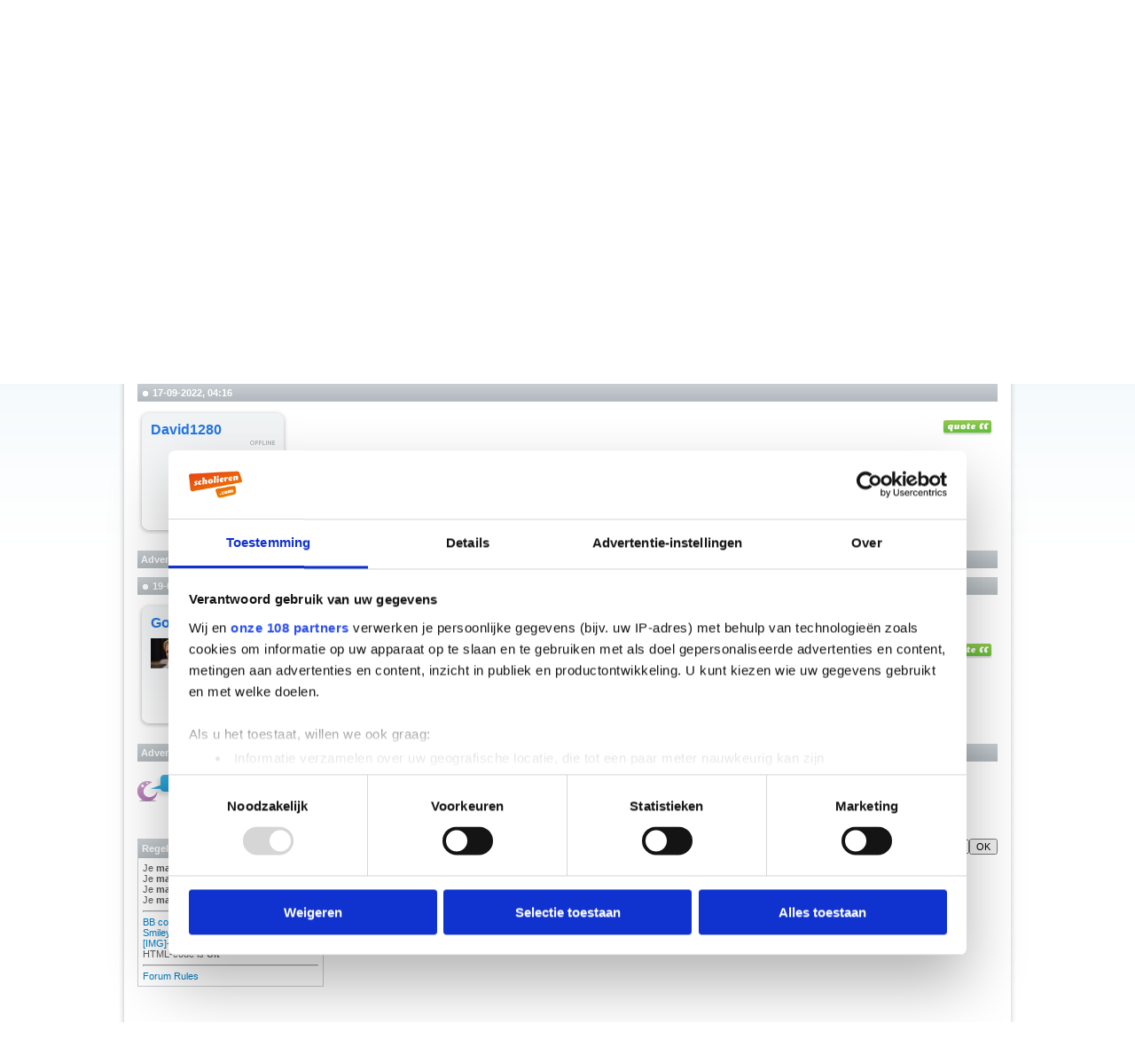

--- FILE ---
content_type: text/css
request_url: https://media.scholieren.net/public/css/v2/style.css?240714
body_size: 28118
content:
@import url("shared.css");

/*
font-size:
10pt = 10px = 0.625em
12pt = 12px = 0.75emc
13pt = 13px = 0.8125em
14pt = 14px = 0.875em
15pt = 15px = 0.9375em
18pt = 18px = 1.125em
25pt = 25px = 1.5625em.
35pt = 35px = 2.1875em
40pt = 40px = 2.5em
50pt = 50px = 3.125em
*/

/* fixes for bootstrap http://getbootstrap.com/getting-started/#support */
@-webkit-viewport   { width: device-width; }
@-moz-viewport      { width: device-width; }
@-ms-viewport       { width: device-width; }
@-o-viewport        { width: device-width; }
@viewport           { width: device-width; }

root {
    display: block;
}

html, body{
    padding: 0px;
    font-family: 'Open Sans', 'myriad-pro', Calibri, sans-serif;
    font-size: 97%;
    zoom: 1;

	-webkit-background-size: 100%;
    -moz-background-size: 100%;
    -o-background-size: 100%;
    background-size: 100%;
    -webkit-font-smoothing: antialiased;
}

body {
    background-color: #333;
    padding:0;
    margin:0;
    color: #000;
    /*padding-top: 94px;*/
    min-height: 100%;
}

html.empty, body.empty {
	background-image: none !important;
    background-color: #fff !important;
    padding:0 !important;
    margin:0;
}

body #content_wrapper {
	right: 0;
	position:relative;
}

body.menu_meer_active{
	position:fixed;
	width: 100%;
}

body.menu_meer_active #content_wrapper {
	right: 0;
	position:relative;
	right: 260px;
}

body.menu_meer_active #header {
	right: 260px;
	left: -260px;
}

.xs .container,
.sm .container,
.md .container {
	padding-left:20px;
	padding-right:20px;
}

.sm #footer {
    margin-left: -10px;
    margin-right: -10px;
}

pre {
	clear:both;
}

input, textarea, select {
	font-family: 'Open Sans', 'myriad-pro', Calibri, sans-serif;
	/*	font-family: 'myriad-pro', 'Gill Sans', 'Gill Sans MT', Calibri, sans-serif;*/
}

html.empty {
	overflow-y: auto;
}

a {
    color: #46BEDC;
}

a, * {
    border:0;
    text-decoration: none;
}

a:hover {
	color: #46BEDC;
    text-decoration:underline;
}

h4 {
	font-weight: bold;
	color: #000;
	line-height: 19px;
	margin-top: 19px;	
}

h2 {
	font-weight: bold;
	font-size: 23px;
	line-height: 32px;
}

p {
	margin: 0;
	margin-top: 1em;
	margin-bottom: 1em;
}

ul, ol {
    margin: 0px;
    padding: 0px;
}
ul {
    list-style: none;
}

h1 {
    display: inline-block;
    margin: 0;
    padding: 0;
    font-weight: bold;
    font-size:30px;
}


body.xs h1, body.xs h1.artikel{
    font-size: 1.4em;
}


h1.blauw, h1.blauw a, h1.blauw.a:hover, h1.blauw.a:active, h1.blauw.a:visited, h1.blauw.a:link{
    color: #46BEDC;
    text-decoration: none;
}

h1.oranje,
h1.oranje a, 
h1.oranje a:hover, h1.oranje a:active, h1.oranje .a:visited, h1.oranje a:link,

h2.oranje,
h2.oranje a, 
h2.oranje a:hover, h2.oranje a:active, h2.oranje a:visited, h2.oranje a:link,

a.oranje, a.oranje:hover, a.oranje:active, a.oranje:visited{
    color: #FF6E00;
    text-decoration: none;
}

a.oranje, a.oranje:hover, a.oranje:active, a.oranje:visited{
	font-weight: bold;
}

h1.groen, h1.groen a, h1.groen:hover, h1.groen.a:active,h1.groen.a:visited, h1.groen.a:link{
    color: #50BE1E;
    text-decoration: none;
}

h1.advertentie {
    font-size: 2.1em;
    color: #50BE1E;
    margin-bottom: 5px;
	text-align:center;
}

body.xs .container.advertentie, body.sm{
	left: auto;
}

input[type="checkbox"], input[type="radio"]{
    display: none;
}

img{

}

span.sprite {
    background: url(/public/img/v2/csg-5097c495e5abc.png) no-repeat top left;
	display:inline-block;
}

/* Sprites */

span.aanwijzer_bl_rechts{ background-position: 0 0; width: 20px; height: 30px; }
span.aanwijzer_lichtbl_rechts{ background-position: 0 -40px; width: 20px; height: 30px; }
span.approved_radio_zw{ background-position: 0 -80px; width: 16px; height: 17px; }
span.approved_wt{ background-position: 0 -107px; width: 16px; height: 17px; }
span.approved_zw{ background-position: 0 -134px; width: 16px; height: 17px; }
span.ballon_or{ background-position: 0 -161px; width: 10px; height: 11px; }
span.bekeken_zwart{ background-position: 0 -182px; width: 16px; height: 11px; }
span.blob_alt_button{ background-position: 0 -203px; width: 30px; height: 30px; }
span.button_fb{ background-position: 0 -243px; width: 25px; height: 25px; }
span.button_hv{ background-position: 0 -278px; width: 25px; height: 25px; }
span.button_tw{ background-position: 0 -313px; width: 25px; height: 25px; }
span.disapproved_zw{ background-position: 0 -348px; width: 16px; height: 17px; }
span.download_wt{ background-position: 0 -375px; width: 19px; height: 21px; }
span.drag_gr{ background-position: 0 -406px; width: 33px; height: 21px; }
span.drag_grey{ background-position: 0 -437px; width: 33px; height: 21px; }
span.driehoek_or{ background-position: 0 -468px; width: 11px; height: 8px; }
span.driehoek_or_links{ background-position: 0 -486px; width: 13px; height: 26px; }
span.driehoek_or_rechts{ background-position: 0 -522px; width: 13px; height: 26px; }
span.extra_or{ background-position: 0 -558px; width: 9px; height: 13px; }
span.flag_belgium16{ background-position: 0 -581px; width: 16px; height: 16px; }
span.flag_france16{ background-position: 0 -607px; width: 16px; height: 16px; }
span.flag_great_britain16{ background-position: 0 -633px; width: 16px; height: 16px; }
span.flag_netherlands16{ background-position: 0 -659px; width: 16px; height: 16px; }
span.hartje_wit{ background-position: 0 -685px; width: 13px; height: 12px; }
span.info_zwart{ background-position: 0 -707px; width: 10px; height: 17px; }
span.inloggen_or{ background-position: 0 -734px; width: 11px; height: 13px; }
span.kalender{ background-position: 0 -757px; width: 17px; height: 17px; }
span.letop{ background-position: 0 -784px; width: 29px; height: 32px; }
span.loep_or{ background-position: 0 -826px; width: 18px; height: 18px; }
span.loep_wt{ background-position: 0 -854px; width: 18px; height: 18px; }
span.logo_middel{ background-position: 0 -882px; width: 149px; height: 77px; }
span.persoon_zwart{ background-position: 0 -969px; width: 14px; height: 17px; }
span.play_blauw{ background-position: 0 -996px; width: 17px; height: 17px; }
span.play_or{ background-position: 0 -1023px; width: 57px; height: 40px; }
span.print_wt{ background-position: 0 -1073px; width: 21px; height: 21px; }
span.puist{ background-position: 0 -1104px; width: 25px; height: 25px; }
span.staart_bl_omhoog{ background-position: 0 -1139px; width: 25px; height: 11px; }
span.staart_bl_onder{ background-position: 0 -1160px; width: 25px; height: 11px; }
span.staart_edeeee_boven{ background-position: 0 -1181px; width: 25px; height: 11px; }
span.staart_edeeee_links{ background-position: 0 -1202px; width: 11px; height: 25px; }
span.staart_edeeee_links.auteur_reactie{ background-position: center; width: 11px; height: 25px; background: url(/public/img/v2/staart_b9e6f1_links.png) no-repeat top left;}
span.staart_ffa866_onder{ background-position: 0 -1237px; width: 25px; height: 11px; }
span.staart_gr_onder{ background-position: 0 -1258px; width: 25px; height: 11px; }
span.staart_gr_rechts{ background-position: 0 -1279px; width: 11px; height: 25px; }
span.staart_gr_omhoog{ background-image: url(../../img/v2/staart_gr_omhoog.png); width: 25px; height: 11px; background-position: 1px 0; }
span.staart_grijs_onder{ background-position: 0 -1314px; width: 25px; height: 11px; }
span.staart_groot_wit_boven{ background-position: 0 -1335px; width: 50px; height: 21px; }
span.staart_groot_wit_onder{ background-position: 0 -1366px; width: 50px; height: 21px; }
span.staart_lichtbl_onder{ background-position: 0 -1397px; width: 25px; height: 11px; }
span.staart_or_onder{ background-position: 0 -1418px; width: 25px; height: 11px; }
span.staart_wit_omhoog{ background-position: 0 -1439px; width: 25px; height: 11px; }
span.ster_blauw_gevuld{ background-position: 0 -1460px; width: 15px; height: 16px; }
span.ster_wit_gevuld{ background-position: 0 -1486px; width: 15px; height: 16px; }
span.ster_wit_leeg{ background-position: 0 -1512px; width: 15px; height: 16px; }
span.vinger_or{ background-position: 0 -1538px; width: 16px; height: 16px; }
span.vlag_or{ background-position: 0 -1564px; width: 12px; height: 13px; }
span.vlag_zwart{ background-position: 0 -1587px; width: 16px; height: 17px; }
span.staart_lgr_onder{ width: 25px; height: 11px; background-image: url(../../img/v2/staart_lgr_onder.png); /*background-position: 0 -1258px; width: 25px; height: 11px;*/ }


.checkbox:before{
    color: lightgrey;
    content: "\f096";
    font: normal normal normal 14px/1 FontAwesome;
}

.checkbox,
.form-horizontal .checkbox {
    display: block;
/*    
    background: url(/public/img/v2/disapproved_zw.png) left center no-repeat;
    
    padding: 0 5px;
    margin: 0;
    cursor:pointer;
    color:#ffffff;
	position: relative;
	top: 2px;
*/
}

.antwoord .checkbox {
    display: inline-block;   
    padding: 0 5px;
    margin: 0;
    cursor:pointer;
    color:#ffffff;
	position: relative;
	top: 2px;
}

.checkbox.checked:before{
    color: #4497ff;
    content: "\f14a";
    font: normal normal normal 14px/1 FontAwesome;
}

/*.checkbox.checked{
    background: url(/public/img/v2/approved_zw.png) left center no-repeat;
}*/

.checkbox.unchecked{
    background: url(/public/img/v2/disapproved_zw.png) left center no-repeat;
}

.radio{
    width: 20px;
    height: 17px;
    background: url(/public/img/v2/disapproved_radio_zw.png) left center no-repeat;
    padding: 0 5px;
    margin: 0;
    cursor:pointer;
    color:#ffffff;
    float: left;
}

.radio.checked{
    background: url(/public/img/v2/approved_radio_zw.png) left center no-repeat;
}
.radio.unchecked{
    background: url(/public/img/v2/disapproved_radio_zw.png) left center no-repeat;
}

a.plus{
	color: #128ebe !important;
}

/*span.plus {
    font-size: 25px;
    margin-left: 1px;
    margin-right: 7px;
    position: relative;
    top: -2px;
    vertical-align: middle;
    line-height: 1em;
    color: black;
}*/

.spacer{
    display: block;
    clear: both;
    width: 100%;
    height: 50px;
}

/* Quiz */
span.aantal, span.goed, span.fout{
    background-color: #46BEDC !important;
    color: white;
    font-weight: bold;
    display: inline-block;
    padding: 0 5px 0 4px;
    line-height: 16px;
    min-width: 14px;
    font-size: 0.9375em;
    text-align: center;
	margin-left: 10px;
}
span.aantal.oranje {
    background-color: #FF6E00 !important;
}
span.aantal.grijs {
    background-color: #BDCCD4 !important;
}
span.goed{
    background-color: #50Be1e !important;
    padding: 2px 5px 2px 4px;
}
span.fout{
    background-color: #994801 !important;
    padding: 2px 5px 2px 4px;
}


/* Banner */
#scomad_holder{
    background-color: #FFF;
}

/* HEADER - algemeen */
#header {
        position: fixed;
	z-index:7000;
	left:0;
	right:0;
	top:0;	
}

#header .container {
	padding-left:0;
	padding-right:0;
}

#header .container div {
	margin: 0;
	padding: 0;
}

/* HEADER - logo en zoeken en buttons */
#logo_en_zoeken {
	height:48px;
	background-color:#FF6E00;
	background-image:url(/public/img/v2/grain_or.png);	
}

body.md.is-desktop #logo_en_zoeken,
body.lg.is-desktop #logo_en_zoeken {
	height:70px; /* 48 px bij scrollen */
	
}

#logo_en_zoeken #logo{
	float: left;
	position: absolute;
	margin-left: 10px;
	margin-right: 10px;
	width:40px;
	height:48px; /* '95px' bij scrollen */
}

body.md.is-desktop #logo_en_zoeken #logo,
body.lg.is-desktop #logo_en_zoeken #logo {
	width: 210px; /* '40px' bij scrollen */
	height:95px;
}

#logo_en_zoeken #logo .logo-klein{
	display:block;
	padding-top: 0;
}

#logo_en_zoeken #logo .logo-groot {
	display:none;
	padding-top: 10px;
}

body.md.is-desktop #logo_en_zoeken #logo .logo-groot,
body.lg.is-desktop #logo_en_zoeken #logo .logo-groot {
	display:block; /* bij scrollen het kleine logo weergeven */
}

body.md.is-desktop #logo_en_zoeken #logo .logo-klein,
body.lg.is-desktop #logo_en_zoeken #logo .logo-klein {
	display:none; /* bij scrollen het grote logo weergeven */
}

#logo_en_zoeken #zoekveld {
    background-color: #fff;
	cursor: default;
    -moz-border-radius: 3px; /* Firefox */
    -webkit-border-radius: 3px; /* Safari, Chrome */
    border-radius: 3px; /* CSS3 */	
	overflow:auto;
	position: relative;
	margin-top:8px;
	margin-left: 57px;
}

body.md.is-desktop #logo_en_zoeken #zoekveld,
body.lg.is-desktop #logo_en_zoeken #zoekveld {
	margin-top:20px; /* bij scrollen 8px */	
}

body.md #logo_en_zoeken #zoekveld,
body.lg #logo_en_zoeken #zoekveld {
	margin-left: 230px;
}

body.sm #logo_en_zoeken #zoekveld,
body.md #logo_en_zoeken #zoekveld,
body.lg #logo_en_zoeken #zoekveld {
	width:350px;
}

#logo_en_zoeken #zoekveld input {
	color: #000;
	background-color: #fff;
	font-size: 1em;
	font-weight: bold;
	width:100%;
	outline: none;
	padding-left:10px;
}

#logo_en_zoeken #zoekveld input:focus {
	outline: none;
}

#logo_en_zoeken .zoekbalkTopImage {
	cursor: pointer;
	margin-top: 6px;
	width: 18px;
	height: 18px;
	right: 7px;
	position: absolute;
	color: #FF6e00;
	font-size: 18px;
}

#logo_en_zoeken .zoekbalkTopImage.fa-times-circle {
	margin-top: 6px;
	font-size:20px;
}

#logo_en_zoeken #zoekbalkTop {
	margin:0px;
	padding:0px;
	line-height:30px;
	font-size:1.1em;
	font-weight:bold;
	height:30px;
}
#logo_en_zoeken #zoekbalkTop:focus::-webkit-input-placeholder 
{
    color: transparent;
}
#logo_en_zoeken #zoekbalkTop::-webkit-input-placeholder { /* WebKit browsers */
    color:    #7F7F7F;
}
#logo_en_zoeken #zoekbalkTop:-moz-placeholder {  /* Mozilla Firefox 4 to 18  */
    color:    #7F7F7F;
}
#logo_en_zoeken #zoekbalkTop::-moz-placeholder {  /* Mozilla Firefox 19+ */
    color:    #7F7F7F;
}
#logo_en_zoeken #zoekbalkTop:-ms-input-placeholder {  /* Internet Explorer 10+ */
    color:    #7F7F7F;
}

#logo_en_zoeken li {
	position:relative;
	float:right;
	z-index:7000;
}

#logo_en_zoeken .button {
	color: #fff;
	font-weight: bold;
	display: block;
	float:right;
	text-decoration: none;
	padding-right:10px;
	padding-left:10px;
	height:48px;
}

#logo_en_zoeken #menu_upload a.button {
/*	background-color: #50BE1E;*/
	background-color: #29b1e7;
	color: #fff;
}

#logo_en_zoeken #menu_upload a.button:hover {
/*	background-color: #198E04;*/
        background-color: #1787b1;
}

body.md #logo_en_zoeken #menu_profiel a:hover,
body.lg #logo_en_zoeken #menu_profiel a:hover {	
	color: #ff6d00;
}

body.is-tablet #logo_en_zoeken #menu_upload a.button, 
body.is-phone #logo_en_zoeken #menu_upload a.button {
	display:none;
}

body.xs #logo_en_zoeken .button {
	border-left:2px solid #d95c00;	
	margin-left:10px;	
}

body.md #logo_en_zoeken .button, 
body.lg #logo_en_zoeken .button {
	color: #000;
	background-color: #fff;
	height: 30px;
	margin-top: 20px; /* bij scrollen 9px */	
	margin-right: 10px;
	
    -moz-border-radius: 3px; /* Firefox */
    -webkit-border-radius: 3px; /* Safari, Chrome */
    border-radius: 3px; /* CSS3 */	
}


body.is-tablet.md #logo_en_zoeken .button, 
body.is-tablet.lg #logo_en_zoeken .button, 
body.is-phone.md #logo_en_zoeken .button,
body.is-phone.lg #logo_en_zoeken .button{
	margin-top: 9px;
}


#logo_en_zoeken .button i {
	font-size: 22px;
	display: block;
	float: left;
	padding-top: 14px;
	height: 48px;
}

body.md #logo_en_zoeken .button i, 
body.lg #logo_en_zoeken .button i {
	height:30px;
	padding-top:4px;
}

#logo_en_zoeken .button span {
	font-size: 12px;
	height: 48px;
	display: block;
	float: right;
	line-height: 48px;
	padding-left: 8px;
}

body.md #logo_en_zoeken .button span, 
body.lg #logo_en_zoeken .button span {
	line-height:30px;
	font-size: 14px;
	height:30px;
}

/* HEADER - hoofdmenu */
#hoofdmenu {
	background-color:#fff;
	border-bottom: 2px solid #f5f4f4;
}

#hoofdmenu .hoofdmenu_item {
	height: 44px;
	text-align: center;
	
	display: block;
	line-height: 44px;
	color: #000;
	font-weight: bold;
	text-transform: uppercase;
	font-size: 0.9375em;
	text-decoration: none;
	
	position:relative;
	float:left;
	text-align:center;
	z-index: 900;
}

#hoofdmenu #menu_meer.hoofdmenu_item {
	padding-left: 20px;
}

#hoofdmenu #menu_meer.hoofdmenu_item i {
	font-size: 22px;
	height: 44px;	
	display:block;
	float:left;	
	padding-top: 12px;
}

#hoofdmenu #menu_meer.hoofdmenu_item span {
	font-size: 13px;
	line-height: 44px;	
	height:44px;
	text-transform: lowercase;
	display:block;
	float:left;
	padding-left:8px;
}

#hoofdmenu .hoofdmenu_item:hover {
	color: #ff6d00;
}

#hoofdmenu .hoofdmenu_item.actief {
	border-bottom:4px solid #ff6d00;
}

#menu_Proefstuderen a {
    /*background-color: #CDECCC;*/
    background: #CDECCC url('//media.scholieren.net/public/i/WUR2016RGBlogomini.png') no-repeat;
    background-position: right 4px center;
}
#menu_Proefstuderen .hoofdmenu_item:hover {
    color: #34B233;
}
#menu_Proefstuderen .hoofdmenu_item.actief {
    border-color: #34B233;
}
/*
#menu_Studiekeuze a {
    background: #e4f187 url('//media.scholieren.net/public/i/vhl.png') no-repeat;
    background-position: right 15px center;
    color: #453e00 !important;
    background-size: 23px 23px;
}
body.xs #menu_Studiekeuze a {
    background: none;
}
#menu_Studiekeuze .hoofdmenu_item:hover {
    color: #ff6d00 !important;
}
#menu_Studiekeuze .hoofdmenu_item.actief {
    border-color: #34B233 !important;
}*/

/* HEADER - submenu */
#header .container div.header_submenu {
	display:none;
	position: absolute;
	top: 100%;
	right: 0;
	margin-right: 10px;
	text-align:right;
	z-index: 7000;
}

#header .container div#menu_meer_submenu.header_submenu i.fa-caret-up {
	margin-top: -10px;
}

#header .container div.header_submenu i.fa-caret-up {
	color: #fff;
	font-size: 45px;
	display: block;
	height: 16px;
	padding: 0;
	margin: 0;
	line-height: 20px;
	margin-right: 50px;
	text-shadow: 0px 0px 5px #333;
	overflow: hidden;
}

#header .container div.header_submenu div.header_submenu_content {
	text-align:left;
	z-index: 7000;
	
	background-color: #fff;
	padding:20px;
	padding-top:12px;
	padding-bottom:12px;
	width:250px;
	overflow:auto;
	
	-moz-box-shadow: 0 0 5px #333;
	-webkit-box-shadow: 0 0 5px #333;
	box-shadow: 0 0 5px #333;
	
	-moz-border-radius: 3px; /* Firefox */
    -webkit-border-radius: 3px; /* Safari, Chrome */
    border-radius: 3px; /* CSS3 */			
}

#header .container div#menu_profiel_submenu.header_submenu div.header_submenu_content {
	width: 150px;
}

#header .container div.header_submenu div.header_submenu_content li {
	float:none;
}

#header .container div.header_submenu div.header_submenu_content li a {
	color: #000;
	font-weight: bold;
	font-size: 14px;
	display: block;
	padding-top: 3px;
	padding-bottom: 3px;
}

#header .container div.header_submenu div.header_submenu_content li a:hover {
	text-decoration: none;
	color: #ff6d00;
}

#header .container div.header_submenu div.header_submenu_content li a i {
	font-weight: bold;
}

#header .container div.header_submenu div.header_submenu_content li.tweede_niveau a {
	padding-left:20px;
}

/* HEADER - meer menu */
#menu_meer_inhoud {
	display: none;
	position: fixed;
	right: 0;
	width: 260px;
	background-color: #333;
	z-index: -1;
	padding: 10px !important;
	padding-top: 0 !important;
	top: 0;
	bottom: 0;
	height: 100%;
	/*overflow-y: auto;*/
	overflow-y: scroll; /* has to be scroll, not auto */
	-webkit-overflow-scrolling: touch;
	overflow-scrolling: touch;
}
body.menu_meer_active #menu_meer_inhoud {
	display:block;
}

#menu_meer_inhoud ul li {
	float:none;
	clear:both;
}

#menu_meer_inhoud ul li a {
	display: block;
	clear:both;
	color: #fff;
	height: 44px;
	line-height: 44px;
	font-size: 1em;
	padding-left:10px;
	padding-right:10px;
}

#menu_meer_inhoud ul li a:hover {
	text-decoration:none;
	color: #ff6d00;
}

#menu_meer_inhoud ul li.eerste_niveau a,
#menu_meer_inhoud ul li.eerste_niveau a i {
	font-weight: bold;
}

#menu_meer_inhoud ul li.tweede_niveau a {
	padding-left:40px;
}

#menu_meer_inhoud #menu_en_sluiten {
	overflow: auto;
	padding-bottom:0;
}

#menu_meer_inhoud #menu_en_sluiten a {
	color: #FF6E00;
	font-size: 1.125em;
	display: block;
	padding-left: 10px;	
	padding-right: 10px;	
	padding-top:7px;
	line-height: 40px;
}
#menu_meer_inhoud #menu_en_sluiten a:hover {
	text-decoration:none;
}

#menu_meer_inhoud #menu_en_sluiten a i {
	float:right;
	padding-top:10px;
	font-size:20px;
}

/* Footer */
#footer_holder{
    background-color: #333;
    color: #A7A9AC;
	padding-bottom:20px;
}

#footer{
    color:#A7A9AC;
	margin-top:20px;
	font-size: 0.875em;
}

#footer{
	margin-left: -20px;
	margin-right: -20px;
}

body.xs #footer{
	text-align:center;
}


#footer #tweede p, 
#footer #vierde {
    line-height: 1.5;
}

#footerlogo{
    width: 149px;
    height: 77px;
}

#footer .kop{
    color: #FFF;
    font-family: 'ReklameScript', Arial, sans-serif;
    line-height:1;
    font-size: 2.1875em;
}

#footer p{
	margin-top:5px;
}

#footer ul.social_links,
body.sm #footer ul.copyright_links {
	text-align:center;
}

#footer ul.social_links li {
	width:calc(100% / 5);
	display:block;
	float:left;
	font-size: 22px;
}

body.xs #footer ul.social_links li {
    width:calc(100% / 4);
}

#footer ul.copyright_links {
	margin-top:10px;
}

#footer ul.copyright_links li {
	display:inline;
}

#footer  ul.copyright_links li a {
	line-height:20px;
}

#footer li.seperator {
	padding-left: 5px;
	padding-right:5px;
    color: #FF6E00;
    font-weight:bold;	
	display:inline;
}

#footer a{
    color: #FF6E00;
    font-weight:bold;
}

/* Content*/
#content_holder_top{
    background-color:#fff;
    height:19px;
    -moz-border-radius: 10px 10px 0px 0px; /* Firefox */
    -webkit-border-radius: 10px 10px 0px 0px; /* Safari, Chrome */
    border-radius: 10px 10px 0px 0px; /* CSS3 */
    position: relative;
    z-index: 1;
}

body.xs #content_holder_top {
    -moz-border-radius: 0px; /* Firefox */
    -webkit-border-radius: 0px; /* Safari, Chrome */
    border-radius: 0px; /* CSS3 */	
}


#content_holder_bottom{
    background-color: #fff;
    -moz-border-radius: 0px 0px 3px 3px; /* Firefox */
    -webkit-border-radius: 0px 0px 3px 3px; /* Safari, Chrome */
    border-radius: 0px 0px 3px 3px; /* CSS3 */
    z-index: 50;
	position: relative;
}

body.xs #content_holder_bottom{
    -moz-border-radius: 0; /* Firefox */
    -webkit-border-radius: 0; /* Safari, Chrome */
    border-radius: 0; /* CSS3 */
}

/*#content_holder*/body{
    background-color:#46BEDC;
    
/*	position:relative;*/
	background-image: url(/public/img/v2/bg_bl.png);
	background-repeat: repeat;
	background-size: auto;
}

body.xs #content_holder{
	background-image: none;
}

#content{
    background-color:#fff;
    position: relative;
    cursor: auto;
	padding-top:20px;
}

span.expert_header{
    font-weight: bold;
    font-size: 1.1em;
}

a.expert_anchor{
    position: relative;
    top: -40px;
    width: 100%;
    float: left;
}

#expert_samenvatting_fold{
    display: none;
}

#expert_personages{
    width: 684px;
    height: auto;
    padding: 0 6px 0 0;
    border: 0;
    margin-bottom: 20px;
}


/* tabellen */
.overzicht_tabel {
    font-size: 0.9375em;
	width:100%;
	margin-bottom:10px;
}

table.overzicht_tabel th{
    color: #46Bedc;

    font-weight:bold;
    text-align: left;
    vertical-align: top;
    text-transform: uppercase;
    display: table-cell;
    padding: 0 10px 10px 0;
    white-space: nowrap;
}

table.overzicht_tabel th a{
    margin: 3px 6px 3px 6px;
    color: #46BEDC;
    display: block;
}

table.overzicht_tabel th span {
	margin: 3px 6px 3px 6px;
	display: block;
}

table.overzicht_tabel th div{
    display: block;
	float:left;
}

table.overzicht_tabel th a.sort{
    color: #FFF;
}

table.overzicht_tabel th div.sort{
    background-color: #46BEDC;
}

table.overzicht_tabel.forum th{
    color: #50BE1E;
}

table.overzicht_tabel tr{
    color: #000;
}

table.overzicht_tabel tr.color{
    background-color: #daf2f8;
}

table.overzicht_tabel.forum tr.color{
    background-color: #DCF2D2;
}

table.overzicht_tabel tr.klein td, table.overzicht_tabel tr.middel td{
    padding:10px 4px 10px 10px;
}

table.overzicht_tabel tr.hover:hover{
    background-color: #B9E6F1;
}

table.overzicht_tabel tr.do_hover{
    background-color: #B9E6F1;
}

table.overzicht_tabel.forum tr.hover:hover{
    background-color: #95D777;
    /*background-color: #A7DE8E;*/
}

table.overzicht_tabel.forum tr.do_hover{
    background-color: #95D777;
    /*background-color: #A7DE8E;*/
}

table.overzicht_tabel td.first{
    width: 1px;
}

table.overzicht_tabel td,
table.overzicht_tabel td a {
    vertical-align: top;
    color: #000;
    padding: 15px 10px;
}

table.overzicht_tabel td a:visited{
    color: #555;
}

table.overzicht_tabel td a:hover,
table.overzicht_tabel tr.hover:hover a.a_hover{
    color: #138EBE;
}

table.overzicht_tabel td a {
	padding:0;
}
#zoekresultaten table.overzicht_tabel td {
	padding: 7px 10px;
}

table.overzicht_tabel td.klein, table.overzicht_tabel td.middel{
    padding:4px 4px 4px 10px;
}

table.overzicht_tabel td h2 {
    font-size: 0.9375em;
    font-weight:bold;
    margin: 0 0 5px 0;
    padding: 0;
}

table.overzicht_tabel td h2 a {
	color: #000;
}

table.overzicht_tabel td p{
    font-size: 0.9325em;
    margin: 0 0 0 10px;
    padding: 0;
}

body.xs table.werkstukken_vak tr > td:first-child a{
	word-break: break-all;
}

div.pagination{
    text-align: center;
    font-size: 0.9375em;
    font-weight: bold;
    display: block;
	margin-top:0;
	margin-bottom:10px;
}

.pagination ul{
    display: inline-block;
    margin-bottom: 0;
    margin-left: 0;
}

.pagination ul > li{
    display: inline;
    line-height: 20px;
}

.pagination ul > li > a,
.pagination ul > li > span{
    float: left;
    padding: 4px 8px;
    line-height: 16px;
    margin: 0 4px;
    text-decoration: none;
    background-color: #ffffff;
    border-left-width: 0;
    color: #46BEDC;
}

.pagination ul > li.active > a,
.pagination ul > li.active > span,
.pagination ul > li > a:hover,
.pagination ul > li > span:hover{
    background-color: #46BEDC !important;
    color: #fff;
    -moz-border-radius: 3px;
    -webkit-border-radius: 3px;
    border-radius: 3px;
    cursor: pointer;
}

.pagination ul > li.disabled > span,
.pagination ul > li.disabled > span:hover{
    color: #Bdccd4;
    background-color: transparent !important;
    cursor: pointer;
}

/* breadcrumbs */
#breadcrumbs{
    padding:0;
    margin:0;
    color: #46Bedc;
    font-size: 0.8125em;
    margin-bottom: 20px;
    /*width: 100%;*/
    display: inline-block;
    /*clear: both;*/
}

.profile-imcomplete-alert{
    float: right;
    padding-top: 10px;
}

.profile-imcomplete-alert a{
    color: #777;
}

.profile-imcomplete-alert a span{
    font-weight: bold;
}

#breadcrumbs li{
    padding:0;
    margin:0;
    width: auto;
    display: inline-block;
    float: left;
    text-transform: lowercase;
}

#breadcrumbs li.actief{
    font-weight:bold;
}

#breadcrumbs span{
    display: inline-block;
    float: left;
    padding: 0px 3px;
    text-align: center;
}

/* primaire navigatie */

body.xs #primaire_navigatie{
    width: 100%;
}

#primaire_navigatie{
    display: inline-block;
    margin: 0px 0px 20px 0px;
    position: relative;
    z-index: 99;
}

#primaire_navigatie li{
	float: left;
}

body.xs #primaire_navigatie{
	clear: both;
	float:none;
	width: 100%;
}

body.xs #primaire_navigatie li {
	width: 100%;
	float: none;
}

#primaire_navigatie li > div{
    background-color: #7F7F7F;
    color: #FFF;
    font-weight:bold;
    font-size: 0.9375em;
    text-align: center;
    height: 26px;
    padding: 0px 5px;
    margin: 0px 10px 0px 0px;
    cursor: pointer;
    position: relative;
    text-transform: uppercase;
    /*display: inline-block;*/
    float: left;
    /*z-index: 99;*/
	margin-bottom: 15px;
}

body.xs #primaire_navigatie li > div{
	float: none;
}

#primaire_navigatie li.groen{
    background-color: #50BE1E;
}

#primaire_navigatie li p{
    line-height: 26px;
    padding: 0px 0px;
    margin: 0px;
	z-index: 99;
}

#primaire_navigatie li img{
    width: 10px;
    height: 8px;
    padding: 0px 0px;
    margin: 0px;
}

#primaire_navigatie li p span{
    background-color: #FFF;
    color: #Bdccd4;

    font-weight:bold;
    display: inline-block;
    padding: 0px 4px;
    margin: 0px 0px 0px 10px;
    line-height: 16px;
    min-width: 14px;
    text-align: center;
    font-size: 0.8125em;
}

#primaire_navigatie a{
    color: #FFF;
    text-decoration: none;
}

#primaire_navigatie li.actief{
    background-color: #46Bedc;
}

#primaire_navigatie div.subholder{
	/* display: none; */
	position: absolute;
	top: 25px;
	height: 0px;
	width: 100%;
	z-index: 7000;	
	margin: 0 0 0 -5px;
	/* left: 5px; */
}

#primaire_navigatie ul {
    /*float: left;*/
    z-index: 8;
    height: auto;
    cursor: default;
    background-color: #FFF;
    
    position: relative;
    z-index: 99;
}

#primaire_navigatie .right ul {
    left: auto;
    right: 1px;
}


#primaire_navigatie .staartje{
    width: 25px;
    height: 10px;
    display: inline-block;
    position: relative;
    top: 5px;
    z-index: 99;
}

#primaire_navigatie ul li{
    background-color: transparent;
    color: #FF6E00;
    font-weight:bold;
    font-size: 0.9375em;
    text-align: left;
    height: 26px;
    padding: 0px 10px;
    margin: 0px 20px 0px 0px;
    cursor: pointer;
    position: relative;
    text-transform: uppercase;
    display: inline-block;
    float: left;
    clear: both;
    min-width: 34px;
    text-align: center;
    z-index: 99;
}

#primaire_navigatie ul li a{
    color: #FF6E00;
}

#primaire_navigatie .subtop_holder {
	display:none;
	position: absolute;
	top: 25px;
	height: 0px;
	width: 100%;
	z-index: 7000;
	margin: 0 0 0 -5px;
}

#primaire_navigatie .subtop_holder p{
    width: 100%;
    text-align: center;
    height: 11px;
    padding: 0;
    margin: 0;
}

#primaire_navigatie .subtop_holder .links a {
	color: #FF6E00;
}

#primaire_navigatie .subtop {
    background-color: #fff;
    padding: 5px;
    -moz-box-shadow: 0 2px 5px #333;
    -webkit-box-shadow: 0 2px 5px #333;
    box-shadow: 0 2px 5px #333;
    float: left;
}

body.xs #primaire_navigatie .subtop{
	float: none;
}

#primaire_navigatie .subtop p{
    width: auto;
    margin: auto;
    text-align: left;
    white-space: nowrap;
}

#primaire_navigatie .subtop * {
    text-transform: none;
    color: #FF6E00;
	
}

.examen_rooster{
	font-size: 0.9325em; 
	padding: 2px 5px 2px 5px; 
	color: #464646;
	word-break: break-all;
}

.examen_rooster a{
	white-space: nowrap;
}

#primaire_navigatie .subtop a:hover {
    text-decoration: underline;
}

#primaire_navigatie .subtop_staart {
    margin: 1px 0 -1px 0;
    width: 25px;
    height: 11px;
    clear: both;
    vertical-align: top;
}

#primaire_navigatie .right{
    float: right;
}

#primaire_navigatie .clean {
    background-image: none;
    width: auto;
    padding: 0;
}
#primaire_navigatie .subtop_holder .actief  {
    color: #FFF;
    background-color: #FF6E00;
}
#primaire_navigatie .subtop_holder .actief a {
    color: #FFF;
}

#primaire_navigatie .subtop.letters{
    width: 259px;
}

#primaire_navigatie .subtop.letters p{
    text-align: center;
}
#primaire_navigatie .letters ul {
    width: 259px;
}
#primaire_navigatie .letters ul li{
    clear: none;
}

/* Secundaire Navigatie */
.secundaire_navigatie{
	margin-bottom: 20px;
}

.secundaire_navigatie ul{
	margin-left: 20px;
}
.secundaire_navigatie.actief ul{
	margin-bottom: 10px;
}

body.xs .secundaire_navigatie ul{
	margin:0;
}

body.xs .secundaire_navigatie.open ul{
	margin:10px;
	margin-left:20px;
	margin-right:20px;
}

.secundaire_navigatie.actief li.actief{
	background-color: #90d8eA;
}


.secundaire_navigatie.actief li.aanwijzer {
	margin-right: 0px !important;
}

.secundaire_navigatie li{
	background-color: #Bdccd4;
	display: block;
	margin: 1px 0 5px 0;
	position: relative;
    -moz-border-radius: 3px; /* Firefox */
    -webkit-border-radius: 3px; /* Safari, Chrome */
    border-radius: 3px; /* CSS3 */
	padding: 0;
}

.secundaire_navigatie li a {
	color: white;
	font-size: 0.9375em;
	line-height: 24px;
	font-weight: bold;
	padding: 3px;
	padding-left: 10px;
	padding-right: 10px;
	display: block;
}

.secundaire_navigatie .aantal{
	background-color: white !important;
	color: #Bdccd4;
}

.secundaire_navigatie .actief .aantal{
	background-color: white !important;
	color: #46Bedc;
}

body.xs .secundaire_navigatie li a {
	padding: 10px;
}

body.xs .secundaire_navigatie.open li a {
	text-align: center;
}

.secundaire_navigatie li.aanwijzer,
.secundaire_navigatie li:hover{
	background-color: #46Bedc !important;
	padding-right: 0;
}

.secundaire_navigatie li.actief a,
.secundaire_navigatie li.aanwijzer a,
.secundaire_navigatie li:hover a{
	text-decoration: none;
}

body.md .secundaire_navigatie.actief li,
body.lg .secundaire_navigatie.actief li{
	margin-right: 10px;
}

body.md .secundaire_navigatie.actief li:hover,
body.lg .secundaire_navigatie.actief li:hover{
	margin-right: 0px;
}

body.md .secundaire_navigatie li.aanwijzer span.pijl,
body.md .secundaire_navigatie li:hover span.pijl,
body.lg .secundaire_navigatie li.aanwijzer span.pijl,
body.lg .secundaire_navigatie li:hover span.pijl{
	background-image: url(../../img/v2/aanwijzer_bl_rechts.png);
	background-position: right center;
	width: 20px;
	height: 30px;
	position: absolute;
	right: -10px;
	display: block;
	top: 0px;
}

body.md #zekerwetengoed li.aanwijzer span.pijl,
body.md #zekerwetengoed li:hover span.pijl,
body.lg #zekerwetengoed li.aanwijzer span.pijl,
body.lg #zekerwetengoed li:hover span.pijl{
	background-image: url(../../img/v2/aanwijzer_bl_links.png);
	background-position: left center;
	width: 20px;
	height: 30px;
	position: absolute;
	left: -10px;
	display: block;
	top: 0px;
}

body.xs .secundaire_navigatie.closed li,
body.xs .secundaire_navigatie.closed ul {
	display:none;
}

body.xs .secundaire_navigatie.open li,
body.xs .secundaire_navigatie.open ul {
	display:block;
}

.secundaire_navigatie li.ganaar {
	display:none;
}
body.xs .secundaire_navigatie li.aanwijzer,
body.xs .secundaire_navigatie ul.actief {
	display:block;
}

.secundaire_navigatie li span.hamburger {
    background-color: #FFF !important;
	color: #46Bedc;
    font-weight:bold;
	float:right;
	display:none;
    -moz-border-radius: 2px; /* Firefox */
    -webkit-border-radius: 2px; /* Safari, Chrome */
    border-radius: 2px; /* CSS3 */	
	position: absolute;
	top: 10px;
	right: 10px;	
	padding: 0px 4px;
	line-height: 16px;
	font-size: 0.8125em;	
	cursor:pointer;
}
.secundaire_navigatie li.ganaar span.hamburger {
	color: #Bdccd4;
	display:block;
}

body.xs .secundaire_navigatie li.aanwijzer span.hamburger {
	display:block;
}
.secundaire_navigatie li.ganaar:hover span.hamburger {
	color: #46Bedc;
}

.secundaire_navigatie li .hamburger i {
	font-size: 20px;
	padding-top: 1px;
}

/* primaire navigatie nieuw */
.nieuwe_navigatie{
	overflow:auto;
	margin-bottom: 20px;
	float:left
}

body.xs .nieuwe_navigatie {
	float:none;
}

.nieuwe_navigatie li {
	float:left;
    color: #FFF;
    font-weight:bold;
    font-size: 0.9375em;
    text-align: left;
    cursor: pointer;
	position:relative;
	text-align: center;
}

body.xs .nieuwe_navigatie li {
	float:none;
	width:100%;	
}
body.xs .nieuwe_navigatie.closed li {
	display:none;
}
body.xs .nieuwe_navigatie.open li {
	display:block;
}
body.xs .nieuwe_navigatie.closed li.actief {
	display:block;
	text-align: left;
}
body.xs .nieuwe_navigatie.open li.actief {
	text-align: center;
}

.nieuwe_navigatie li a {
	text-decoration: none;
	color: white;
	display: block;
	padding: 10px;
	padding-left: 13px;
	padding-right: 13px;
	background-color: #7F7F7F;
}

.nieuwe_navigatie li .hamburger {
	float:right;
	display:none;
    -moz-border-radius: 2px; /* Firefox */
    -webkit-border-radius: 2px; /* Safari, Chrome */
    border-radius: 2px; /* CSS3 */	
	position: absolute;
	top: 10px;
	right: 10px;
}

body.xs .nieuwe_navigatie li .hamburger {
	display:block;
	margin-top: -1px;
}

.nieuwe_navigatie li .hamburger i {
	font-size: 20px;
	padding-top: 1px;
}

.nieuwe_navigatie {
	-webkit-border-radius: 3px;
	-moz-border-radius: 3px;
	border-radius: 3px;	
}
.nieuwe_navigatie li:first-child a {
	-webkit-border-bottom-left-radius: 3px;
	-moz-border-radius-bottomleft: 5px;
	border-bottom-left-radius: 3px;	
}
body.xs .nieuwe_navigatie li:first-child a {
	-webkit-border-bottom-left-radius: 0;
	-moz-border-radius-bottomleft: 0;
	border-bottom-left-radius: 0;		
}
.nieuwe_navigatie li:last-child a {
	-webkit-border-bottom-right-radius: 3px;
	-moz-border-radius-bottomright: 5px;
	border-bottom-right-radius: 3px;	
}
body.xs .nieuwe_navigatie li:last-child a {
	-webkit-border-bottom-right-radius: 0;
	-moz-border-radius-bottomright: 0;
	border-bottom-right-radius: 0;	
}

.nieuwe_navigatie li:hover a {
	background-color: #90d8eA;
}
.nieuwe_navigatie li:hover a span{
	color: #90d8eA;
}
.nieuwe_navigatie li.actief:hover a span{
	color: #46Bedc;
}

.nieuwe_navigatie li.actief a {
	background-color: #46Bedc;
}

.nieuwe_navigatie li span {
    background-color: #FFF !important;
    color: #7F7F7F;
    font-weight:bold;
    display: inline-block;
    padding: 0px 4px;
    margin: 0px 0px 0px 10px;
    line-height: 16px;
    min-width: 14px;
    text-align: center;
    font-size: 0.8125em;
}

.nieuwe_navigatie li.actief span{
    color: #46BEDC;
}

.nieuwe_navigatie .pijlonder {
	font-size: 50px;
	margin-top: -20px;
	color:#46Bedc;
	height: 35px;
	display: block;
	overflow: hidden;	
}

body.xs .nieuwe_navigatie .pijlonder {
	display:none;
}

/* letter navigatie */
.letter_navigation{
    width: 690px;
    font-weight: bold;
    list-style-type: none;
    margin: 0 0 20px 0;
    padding: 0;
    text-align: center;
}

.letter_navigation td{
    color: #46BEDC;
    display: table-cell;
    text-align: center;
    padding: 0;
    white-space: nowrap;
    font-size: 0.9375em;
    width: 23px;
}

.letter_navigation td a{
    color: #46BEDC;
}

.letter_navigation span{
    background-color: #46BEDC !important;
    color: #FFF;
    display: inline-block;
    padding: 0;
    margin: 0;
    text-align: center;
}

.letter_navigation span a{
    color: #FFF;
}

.letter_navigation span.niet_actief{
    background-color: transparent !important;
    color: #E5EBEE;
}

/* ============== FILTER.CSS ================ */
#filter{
	/*background-color: #E5EBEE;*/
	color: #000;
	font-size: 0.9375em;
	font-weight:bold;
	-webkit-touch-callout: none;
	-webkit-user-select: none;
	-khtml-user-select: none;
	-moz-user-select: none;
	-ms-user-select: none;
	user-select: none;
	font-size: 0.875em;
/*	padding: 10px;
	padding-top: 5px;	
	padding-bottom: 5px;*/
	margin: 0 0 0px 0;
}

#filter ul{
    /*background-color: #E5EBEE;*/
}

#filter li li label span.count, 
#filter li li li label span.count{
	font-weight: bold;
}

#filter li{
	color: #348dac;
    font-size: 1.05em;
    float: left;
    width: 100%;
}


#filter li label .count{
    position: absolute;
    right: 5px;
}

/* GROEP */
#filter > li{
    /*background-color: #E5EBEE;*/
	border-top: solid 1px #c7eef8;
	/*padding: 3px;*/	
    margin-bottom: 5px;
}

#filter > li:first-child{
    border-top: none;
    margin-bottom: 10px;
}

#filter li.first_group{
	border: 0px;
	margin-top: 0px;
	padding-left:0;
	padding-right:0;
}

#filter > li > a > label{
    color: #FF6E00;
    font-size: 1.09em;
    font-weight: bold;
}

#filter li label{
	display: inline-block;
	cursor: pointer;
	padding: 4px 0 0 0;
    margin-bottom: 2px;
	font-weight: normal;
    width: 80%;
}

#filter li.checked{
    background-color: #dcf2f9;
}

#filter li ul li:hover{
    background-color: #dcf2f9;
}

#filter li ul li.meer:hover,
#filter li ul li.minder:hover,
#filter li ul li.letter:hover,
#filter li.zoeken_group ul li:hover{
    
    background-color: transparent;
}

#filter li.filter-hide{
    display: none;
}

/* Level 1 */
#filter li ul{
	display: block;
	overflow:auto;
}

#filter li li{
    overflow: hidden;
    word-wrap: break-word;
    position: relative;
}

#filter li li .checkbox{
    margin-bottom: 5px;
    margin-top: 5px;
    margin-left: 6px;
    min-width: 12px;
    float: left;
}

/* Level 2 */
#filter li li ul{
	margin: 0 0 0 14px;
}

#filter li li li label{
	width: 140px;
}

 
#filter li li li{
	/*padding: 3px 0px;*/
    padding: 0 0 0 5px;
}

#filter li li label, 
#filter li li li label{
    padding: 4px 0 0 0px;
    text-transform: none;
    margin: 0;
    /* position: absolute; */
    /* left: 22px; */
    /* right: 0; */
    /* top: 2px; */
    display: block;
    margin-left: 23px;
    margin-right: 15px;
}
#filter li li label:hover,
#filter li li li label:hover{
    text-decoration: underline;
}

/* BUTTONS */
#filter span.arrow{
	display: inline-block;
	float: right;
	position: relative;
	top: 10px;
	width: 11px;
	height: 8px;
	cursor: pointer;
	background-image: url('../../img/v2/driehoek_zw_omhoog.png');
}

#filter i.fa.fa-caret-down{
    font-size: 1.5em;
    margin-top: 10px;
    margin-right: 5px;
}

#filter i.fa.fa-caret-right{
    font-size: 1.5em;
    margin-top: 10px;
    margin-left: 3px;
    margin-right: 6px;
}

#filter .filter-close .fa-caret-down {
    -ms-transform: rotate(270deg); /* IE 9 */
    -webkit-transform: rotate(270deg); /* Chrome, Safari, Opera */
    transform: rotate(270deg);
}

#filter .filter-open .fa-caret-right {
    display: none;
}

/*#filter li.filter-close span.arrow{
	background-image: url('../../img/v2/driehoek_zw_omlaag.png');
}
*/

#filter ul.letters li.letter {
    width: inherit;
} 

#filter ul.letters .letterbox.active {
    /*background-color: #BDCCD4;*/
}

#filter ul.letters li.letter.filter-show {
    background: none;
} 


#filter span.busy{
	display: inline-block;
	display: none;
	float: right;
	position: relative;
	top: 12px;
	width: 16px;
	height: 16px;
	cursor: pointer;
}

/* Filter checkboxes */
.alt_checkbox ul li .checkbox{
	background: url(../../img/v2/disapproved_grijs.png) left center no-repeat;
}
.alt_checkbox ul li .checkbox.checked{
	background: url(/public/img/v2/approved_zw.png) left center no-repeat; /* veilig */
}
.alt_checkbox ul li .checkbox.unchecked{
	background: url(../../img/v2/disapproved_grijs.png) left center no-repeat;
}

/* OPEN / CLOSE */
#filter li.fold a {
	display:block;
	width:100%;
	cursor:pointer;
}

#filter li.filter-close ul li{
	display: none !important;
}

#filter li.filter-close ul li.filter-show{
	display: block;
}


#filter li.filter-close ul li.filter-show{
	display: block;
}


#filter li.fold.filter-close ul li{
	display: none;
}

#filter li.fold.filter-close ul li.filter-show{
	display: block;
    margin-top: 5px;
    margin-bottom: 5px;
}


#filter li.fold.filter-close ul li.meer,
#filter li.fold.filter-close ul li.minder{
    display: block;
}


#filter li ul li.meer,
#filter li ul li.minder{
    margin-bottom: 10px;
}

#filter li ul li.meer a,
#filter li ul li.minder a{
    color: #348dac;
    
}

#filter li.filter-close ul li span.arrow{
	display: none;
}

#filter.collapsed li{
    display: none;
}

#filter .filter_zoektekst{
    width: 100%;
    height: 33px;
    padding: 4px;
	padding-left:6px;
	padding-right:48px;
    margin: 0px 0 5px 0;
    background-color: #cbf3aa;
    color:#64bf04;
    font-weight: normal;
    border-radius: 3px;
    
    
	-webkit-touch-callout: initial;
    -webkit-user-select: initial;
    -khtml-user-select: initial;
    -moz-user-select: initial;
    -ms-user-select: initial;
    user-select: initial;
}

#filter .filter_zoektekst:focus{
    outline: none;
}

#filter .fa.fa-search{
    position: absolute;
    right: 30px;
    top: 10px;
    color:#64bf04;
    cursor: pointer;
}

#filter a .fa.fa-times {
    position: absolute;
    right: 10px;
    top: 9px;
    font-size: 1.15em;
    color:#64bf04;
    cursor: pointer;
}


.filter_zoektekst:focus::-webkit-input-placeholder 
{
    color: transparent;
}
.filter_zoektekst::-webkit-input-placeholder { /* WebKit browsers */
    color:    #66c008;
}
.filter_zoektekst:-moz-placeholder {  /* Mozilla Firefox 4 to 18  */
    color:    #66c008;
}
.filter_zoektekst::-moz-placeholder {  /* Mozilla Firefox 19+ */
    color:    #66c008;
}
.filter_zoektekst:-ms-input-placeholder {  /* Internet Explorer 10+ */
    color:    #66c008;
}

/* letters */
#filter li.letter {
	float:left;
}

/* Slider */
#filter li.slider{
    /*height: 40px;*/
}

#filter li.slider label {
    top: -6px;
}

#filter .filter_slider_cijfer{
    background-color: transparent;
    border: solid 0;
    width: 30px;
    height: 1.6em;
    vertical-align: baseline;
    font-size: 0.935em;
    font-weight: bold;
}

#filter .ui-slider{
    width: 94%;
    height: 2px;
    margin-bottom: 5px;
    margin-top: 10px;
    margin-left: 9px;
    float: left;
}

#filter .ui-slider a:focus{
    outline:none;
    text-decoration: none;
}

#filter .ui-slider .ui-slider-handle {
    height: 12px;
    cursor: pointer;
    background-image: url(/public/img/v2/drag_klein_gr.png);
    background-color: transparent;
    border:0;
    background-repeat: no-repeat;
    width: 15px;
}

#filter .ui-slider .ui-slider-handle:hover{
    background-image: url(/public/img/v2/drag_klein_grey.png);
	background-color: transparent;
	border:0;
}

#filter .ui-widget-header {
	background: #000;
}

#filter .ui-widget-content {
	border: 2px solid #cbf3aa;
}

#filter .ui-slider-horizontal .ui-slider-handle {
	top: -6px;
}
/* ============== [END] FILTER.CSS ================ */

/* Promos */
#promos_boven{
    margin-bottom: 20px;
}

body.xs #promos_boven .promo{
	margin-bottom: 15px;
}

.promo{
	background-repeat: no-repeat;
	color: #FFF;
}

#promos_boven .scanhetrooster {
    height: 180px;
    background-image:url(/public/img/v2/eindexamens/scanhetrooster.svg);
    -webkit-background-size: cover;
    -moz-background-size: cover;
    -o-background-size: cover;
    background-size: cover;
    background-position: center center;
}

#promos_boven .scanhetrooster:hover {
    background-image:url(/public/img/v2/eindexamens/scanhetrooster_hover.svg);
}

#promos_boven .leesdetips {
    height: 180px;
    background-image:url(/public/img/v2/eindexamens/leesdetips.svg);
    -webkit-background-size: cover;
    -moz-background-size: cover;
    -o-background-size: cover;
    background-size: cover;
    background-position: center center;
}

#promos_boven .leesdetips:hover {
    background-image:url(/public/img/v2/eindexamens/leesdetips_hover.svg);
}

#promos_boven .volghetnieuws {
    height: 180px;
    background-image:url(/public/img/v2/eindexamens/volghetnieuws.svg);
    -webkit-background-size: cover;
    -moz-background-size: cover;
    -o-background-size: cover;
    background-size: cover;
    background-position: center center;
}

#promos_boven .volghetnieuws:hover {
    background-image:url(/public/img/v2/eindexamens/volghetnieuws_hover.svg);
}

#promos_boven a {
    width: 100%;
    height: 100%;
}

.promo a {
    color: #FFF;
    text-decoration: none;
	text-align:center;
}

.promo .pijlonder {
	font-size: 50px;
	margin-top: 8px;	
	display: none;
}
.promo.hover .pijlonder,
.promo.active .pijlonder {
	display:block;
}

.promo.blauw .pijlonder {
	color: #46Bedc;	
}
.promo.blauw.hover .pijlonder {
    color: #128EBE;
}

.promo.groen .pijlonder {
	color: #50Be1e;	
}
.promo.groen.hover .pijlonder{
    color: #198E04;
}

.promo.oranje .pijlonder {
	color: #FF6e00;	
}
.promo.oranje.hover .pijlonder {
    color: #FF5800;
}

.promo span.titel {
    font-family: 'ReklameScript', Arial, sans-serif;
    font-size: 3.2em;
    text-align: center;
    
    
    
}

.promo div.ondertitel {
    font-weight: bold;
    font-size: 0.9375em;
    line-height:1.3em;
    margin-top:1px;
}

.promo.blauw{
    background-image: url(/public/img/v2/inspiratie.png);
    background-position: right -9px center;
    background-color: #46Bedc;
}
.promo.blauw.hover {
    background-color: #128EBE;
}

.promo.groen{
    background-image: url(/public/img/v2/deelwatjeweet.png);
    background-position: right -2px top 8px;
    background-color: #50Be1e;
}
.promo.groen.hover{
    background-color: #198E04;
}

.promo.oranje{
    background-image: url(/public/img/v2/snorremans.png);
    background-position: right -35px top 5px;
    background-color: #FF6e00;
}
.promo.oranje.hover {
    background-color: #FF5800;
}

/* grote promos */
.promo.groot {
    width:300px;
    height: 250px;
    margin-bottom: 40px;
    padding: 0;
}

.promo.groot div.titel {
    font-size: 2.7em;
    text-align: center;
    margin-top: 100px;
}

.promo.groot div.ondertitel {
    font-size: 0.85em;
    line-height:1.3em;
    text-align: center;
    margin-top:3px;
}

.promo.oranje.groot {
    background-image: url(/public/img/v2/inspiratie_groot.png);
    background-position: center 13px;
}

.promo.groen.groot {
    background-image: url(/public/img/v2/deelwatjeweet_groot.png);
    background-position: center 13px;
}

/* Redactioneel */
.blog.groot, .klein.blog, .blog.middel{
    background-color: #CCC;
	position:relative;
	margin-bottom:14px;
	margin-top:0;	
}

.blog .img-responsive{
	min-width: 50px;
}

.blog.groot {
	/*height: 402px;*/
	width: 100%;
	/*padding-bottom: 73.29%;*/
}

body.md .blog.groot {
	/*height: 336px;*/
}

.blog.groot .kop{
    color: #FFF;
    font-weight: bold;
    font-size: 2.5em;
    margin: 0px;
    padding: 0px;
	line-height: 45px;
}

.blog .kop a {
    color: #FFF;
    font-weight: bold;
}

.blog.groot .subkop{
    color: #FF6e00;
    font-weight: bold;
    font-size: 0.9375em;
    margin: 0px;
    padding: 0px;
}

.blog .subkop a{
    color: #FF6e00;
    font-weight: bold;
    font-size: 0.9375em;
}

.blog .kop a:hover,
.blog .introtext a:hover,
.blog .subkop a:hover {
	text-decoration: none;
}

.blog .overlay {
	cursor: pointer;
	width: 100%;
	height: auto;
    padding: 5px;
    position: absolute;
    bottom: 0;	
}

.blog .overlay{
    background-image: url(/public/img/v2/transparant_zw50.png);
	/*background-image: url(../../img/v2/transparant_zw75.png);*/
}

.blog a.background {
    width: 100%;
	height:100%;
    position: absolute;
    left: 0;
	top: 0;
	background-position: center center;
	background-repeat: no-repeat;
	background-size: 100%; /* cover zorgt voor wazige images, @TODO.*/
	overflow: hidden;
}

/*body.xs .blog a.background{
	
}*/

.klein.blog, .blog.middel {
    /*height: 194px;*/
	width: 100%;
	/*padding-bottom: 73.29%;*/
}

body.md .klein.blog, body.md .blog.middel {
    /*height: 161px;*/
	margin-bottom:14px;
    overflow: hidden;
}

.klein.blog.prijs, .blog.middel.prijs {
    height: 194px;
	width: 100%;
	/*padding-bottom: 73.29%;*/
}

body.md .klein.blog.prijs, body.md .blog.middel.prijs {
    height: 161px;
	margin-bottom:14px;
}

.blog.klein .kop, .blog.middel .kop{
    color: #FFF;
    font-weight: bold;
    font-size: 1.125em;
    margin: 0px;
    padding: 0px;
}

.blog.klein .subkop, .blog.middel .subkop {
    color: #FF6E00;
    font-weight: bold;
    font-size: 0.75em;
    margin: 0px;
    padding: 0px;
}

.redactioneel_tbl td p {
    margin: 0;
}
.redactioneel_tbl td .kop{
    margin: 0 0 5px 10px
}
.redactioneel_tbl td .kop a{
    color: #000;
    font-weight: bold;
    font-size: 1.125em;
}

.redactioneel_tbl td .subkop{
    color: #000;
    font-weight: bold;
    font-size: 0.8125em;
    margin: 0 0 0 10px;
    padding: 0;
}

.redactioneel_tbl td .subkop a{
    color: #000;
    font-weight: bold;
}

.table_limit{
    font-weight: bold;
    float: left;
}

.bloggerpagina-bloggerfoto {
	width:100%;
	padding-bottom: 100%;	
    height: auto;
	background-repeat:no-repeat;
	background-position:center center;
	background-size:cover;	
	position: relative;
}


body.xs .bloggerpagina-bloggerfoto {
	margin-bottom:20px; 
    height: auto;
}

.bloggerpagina-bloggerfoto .bloggerpagina-bloggernaam {
	position: absolute;
	left: 0;
	bottom: 0;
	background-color: #FF6e00;
	color: #fff;
	font-size: 52px;
	padding: 20px;
	padding-top: 7px;
	padding-bottom: 10px;
	line-height: 52px;
    margin: 0;
}

body.xs .bloggerpagina-bloggerfoto .bloggerpagina-bloggernaam, 
body.sm .bloggerpagina-bloggerfoto .bloggerpagina-bloggernaam {
	/*font-size: 36px;*/
    font-size: 2em;
	padding: 10px;
	padding-top: 3px;
	padding-bottom: 5px;	
}

.bloggerpagina-bloggerfoto .bloggerpagina-bloggersocial {
	position: absolute;
	right: 5px;
	bottom: 5px;
}

.bloggerpagina-bloggerfoto .bloggerpagina-bloggersocial a {
	background-color: #FF6e00;
	width: 35px;
	height: 35px;
	line-height: 35px;
	margin: 10px;
	font-size: 25px;
	display: block;
	float: left;
	text-align: center;
	
	margin-left: 5px;
	
    -moz-border-radius: 3px; /* Firefox */
    -webkit-border-radius: 3px; /* Safari, Chrome */
    border-radius: 3px; /* CSS3 */	
}

.bloggerpagina-stats {
	background-color: #FF6e00;
	padding: 20px;
	padding-top: 10px;
	padding-bottom: 10px;
	color: #fff;
	font-size: 16px;
}

body.xs .bloggerpagina-stats,
body.sm .bloggerpagina-stats {
	margin-bottom:20px;
}

.bloggerpagina-stats div {
	overflow:auto;
	line-height:50px;
}

.bloggerpagina-stats span {
	font-weight: bold;
	font-size: 27px;
	width: 152px;
	float: left;
	display: block;
}

.bloggerpagina-twitter {
	background-color: #daf2f8;
	padding: 20px;
}

.bloggerpagina-twitter .twitterdatum {
	font-size: 14px;
}

.bloggerpagina-twitter .twittervolgen {
	font-size: 13px;
}

/* Social Media */
#socialmedia{
    background-color: #dee6eA;
    float: left;
    display: inline-block;
    /*width: 940px;*/
	width: 100%;
    height: 50px;
    margin: 0px 0px 30px 0px;
    color: #000;
    font-weight: bold;
    font-size: 0.9375em;
    line-height: 50px;
    text-align: center;
    position: relative;
    z-index: 50;
}

#socialmedia img {
    vertical-align: -8px;
    margin-left: 15px;
    margin-right: 5px;
    margin-top: 12px;
}
#socialmedia div.spritecontainer {
	display: block;
	width:26px;
	height:26px;
	float: left;
	clear: none;
	overflow: visible;
    vertical-align: -8px;
    margin-left: 15px;
    margin-right: 5px;
    margin-top: 12px;
}


.klein .kop{
    color: #FFF;
    font-weight: bold;
    font-size: 1.125em;
    margin: 0px;
    padding: 0px;
}

.klein .subkop{
    color: #FF6E00;
    font-weight: bold;
    font-size: 0.75em;
    margin: 0px;
    padding: 0px;
}

.klein .overlay{
    
    height: auto;
    padding: 10px;
    position: absolute;
    bottom: 0;
	width: 100%;
}
.klein .kop a{
	color: white;
    font-size: 0.9em;
}

.blog.klein a.background {
	/*height:194px;*/
    position: absolute;
    left: 0;
	top: 0;
	width: 100%;
	background-position: center center;
}

body.md .blog.klein a.background {
	height:161px;
}


/* Boek Kaft */
.boeken_rij{
    display: table;
}

.persoon_foto{
	position:relative;
	/*	width:140px;*/
	height:210px;
	background-color:#46BEDC;
	background-size: cover;
}

.persoon_foto,
.film_foto {
    width: 140px;
    position: relative;
}

.boek_kaft {
	margin-bottom:20px;
	margin: 0 auto;
	width: 140px;
	position: relative;
}

.boek_kaft a,
.persoon_foto a,
.film_foto a,
.boek_kaft > span,
.persoon_foto > span,
.film_foto > span{
    width: 140px;
    height: 210px;
    text-decoration: none;
    overflow: visible;
	margin: 0 auto;
	display: block;
}

/*reset styles*/
.boek_kaft .overlay a,
.boek_kaft .overlay span{
	height: auto;
	width: auto;
	
}

#info_holder .boek_kaft  .overlay{
	display: none;
}

.boek_kaft .overlay {
	cursor: pointer;
	
	height: 40%;
    padding: 5px;
    position: absolute;
    bottom: 0;	
	
	
	background-image: url(../../img/v2/transparant_zw75.png);
	overflow: hidden;
	
	right: 8px;
	width: auto;
	left: 2px;
}


.boek_kaft .overlay p{
	margin: 0;
}

.boek_kaft .overlay .verslagen{
	color: #ff6e00;
	position: absolute;
	bottom: 5px;
	font-size: 0.8em;
}

.boek_kaft .overlay .box{
	background-color: #ff6e00;
	color: white;
	padding: 0 5px 0 5px;
	
}

.boek_kaft .overlay a.auteurs{
	color: white;
	font-size: 0.8em;
	display: block;
}

.boek_kaft .overlay a.titel ,
.videovideo-row a.titel{
	color: white;
	font-weight: bold;
	display: block;

}


.boek_kaft a:first-child {
	display:block;
}

.populair .boek_kaft_klein{
	margin: 10px 10px 0 0;
	
}

.populair .titel,
.videovideo-row a.titel{
	color: #000;
	font-weight: bold;
	display: inline-block;
	margin: 10px 0 0 0 ;
	width: 68%;
}


.videovideo-row a.titel{
	margin: 0 0 10px 20px;
}

.boeken_populariteit{
	color: white; padding: 3px 5px; width: 100%; display: block; text-align: center;
	background-color : #7F7F7F;
	margin: 0 0 5px 0;
}

.boeken_populariteit.active{
	 background-color: #46BEDC; 
}

.boeken_populariteit:hover{
	 font-weight: bold;
	 color: white;
	 text-decoration: none;
}

.zo a{
	font-weight: bold;
}

.zo img{
	margin: 0 10px 10px 0;
	float: left;
}


.persoon_foto_cover{
	background-image: url(../../img/v2/transparant_zw50.png);
	height:70px;
	overflow:hidden;
	position: absolute;
	bottom:0;
	left: 0;
	right:0;
}

.boek_kaft .kaft{
    background-repeat:no-repeat;
    background-position: 2px 8px;
    display: inline-block;
    float: left;
	background-size: 130px 200px
}

.boek_kaft .geen_kaft{
	width: 135px;
	height: 211px;
	padding: 6px 3px 3px 3px;
	z-index: 3;
	position: absolute;
	top: 15px;
	font-size: 0.9375em;
	text-align: center;
	font-weight: bold;
	color: #FFF;
	overflow: hidden; 
}

.boek_kaft .geen_kaft h3 {
	font-size: 1.125em;
	margin: 15px 1px 0 1px;
	font-weight: bold;
	line-height: 22px;
}

.boek_kaft_klein{
    margin: 0px;
    padding: 0px;
    width: 60px;
    height: 91px;
    float: left;
    position:relative;
}

.boek_kaft_klein .kaft{
    background-repeat:no-repeat;
    background-position: 1px 5px;
    display: inline-block;
    float: left;
    width: 60px;
    height: 91px;
}

.boek_kaft_klein .geen_kaft{
    width: 50px;
    height: 85px;
    padding: 2px;
    z-index: 3;

    position: absolute;
    top: 5px;
    left: 1px;

    font-size: 0.64em;
    text-align: center;
    font-weight: bold;
    color: #FFF;
    overflow: hidden;
    text-overflow: ellipsis;
}


.boek_kaft_klein.bottom_margin{
    margin: 0px 0px 15px 20px;
}

.boek_kaft_klein.right_margin{
    margin: 0px 20px 0px 0px;
}

/* Persoon foto */

.persoon_foto {
    margin: 0 auto;
	margin-bottom:20px;
    height:210px;
    background-color:#FF6E00;
    text-align: center;
    font-weight: bold;
    text-overflow: ellipsis;
}

.persoon_foto.no_margin{
    margin: 0px;
}

.persoon_foto.right_margin{
    margin: 0 20px 0 0;
}

.persoon_foto.left_margin{
    margin: 0;
	margin-left: 20px;
}

.film_foto.left_margin {
    margin: 0;
	margin-left: 20px;	
}

.persoon_foto span {
    text-decoration: none;
    color: #FFF;
    font-size: 1.125em;
    margin: 15px 1px 0 1px;
}

/* Film foto */
.film_foto {
    width:140px;
    height:210px;
    background-color:#FF6E00;
    text-align: center;
    font-weight: bold;
    text-overflow: ellipsis;
	margin: 0 auto;	
	margin-bottom:20px;
}

.film_foto a {
    display:block;
}

.film_foto.no_margin{
    margin: 0px;
}

.film_foto.right_margin{
    margin: 0px 20px 0px 0px;
}

.film_foto span {
    text-decoration: none;
    color: #FFF;
    font-size: 1.125em;
    margin: 15px 1px 0 1px;
}

/* Rating */
.rating{
	width: 100px;
	text-align: center;
	display: block;
	position: relative;
	margin: 0 auto;
/*	margin-top:-20px;*/
	margin-bottom:20px;
	overflow: visible;
	height: 45px;
}

.rating.breeder{
    width: 115px;
}

.rating .box{
    background-color: #46BEDC;
    text-align: center;
    width: 100px;
    height: 26px;
    padding: 0px;
    /*margin: -10px 0 0 0;*/
    display: block;
    float: left;
    position: relative;
    z-index: 50;
    top: -6px;
}

.coverinfo .rating .box{
    margin: 0 0 0 0;
}

.rating .pijltje_boven{
    width: 25px;
    height: 11px;
    /*margin: 0px 0px -1px 0px; */
    /*vertical-align: top;*/
}

.rating .pijltje_links{
    width: 11px;
    height: 21px;
    margin: 3px -2px 0px 0px;
    display: inline-block;
    float: left;
}

.rating .box img {
    width: 15px;
    height: 16px;
    margin: 5px 2px 0px 2px;
    vertical-align: top;
}

.rating .box span.sprite {
    width: 15px;
    height: 16px;
    margin: 5px 2px 0px 2px;
    vertical-align: top;
}

/* Jouw Stem */
#jouw_stem {
    background-color: #dcf2d2;
    padding: 10px;
    -webkit-touch-callout: none;
    -webkit-user-select: none;
    -khtml-user-select: none;
    -moz-user-select: none;
    -ms-user-select: none;
    user-select: none;
	height:80px;
}

.sentiment_classic {
    background-color: #dcf2d2;
    padding: 10px;
    -webkit-touch-callout: none;
    -webkit-user-select: none;
    -khtml-user-select: none;
    -moz-user-select: none;
    -ms-user-select: none;
    user-select: none;
}

.sentiment_classic #txt #txt_std,
#jouw_stem #txt #txt_std{
    font-weight: bold;
    font-size: 1.125em;
    margin: 0;
    padding: 0;
    display: inline-block;
	text-align:center;
}

.sentiment_classic #slider_holder,
#jouw_stem #slider_holder{
    margin: 20px 0 0 0;
    display: inline-block;
    float: left;
    z-index: 2;
    position: relative;
}

.sentiment_classic #txt,
#jouw_stem #txt{
	text-align: center;
}

.sentiment_classic #txt_cijfer #cijfer,
#jouw_stem #txt_cijfer #cijfer{
    font-weight: bold;
    font-size: 1.125em;
    overflow: visible;
}

.sentiment_classic #txt_cijfer #van,
#jouw_stem #txt_cijfer #van{
    font-weight: normal;
    font-size: 0.9325em;
    display: none;
}

.sentiment_classic #txt_sleep,
#jouw_stem #txt_sleep{
    margin: 20px 0 0 -13px;
    width: 75px;
    height: 20px;
    overflow: visible;
    font-size: 0.9325em;
    visibility: visible;
    color: #000;
}

.sentiment_classic #value,
#jouw_stem #value{
    display: none;
}

.sentiment_classic .ui-slider,
#jouw_stem .ui-slider{
    background-color: #50BE1E;
    height: 4px;
    margin: 0 10px 0 10px;
}

#jouw_stem .ui-slider{
    background: none;
    background-color: #50BE1E;    
}

#jouw_stem .ui-widget-header{
    background: none;
    background-color: white;
}

.sentiment_classic .ui-slider a,
#jouw_stem .ui-slider a {
    text-decoration: none;
    margin: -3px -20px;
}

.sentiment_classic .ui-slider a:focus,
#jouw_stem .ui-slider a:focus{
    outline:none;
    text-decoration: none;
}

.sentiment_classic .ui-slider .ui-slider-handle,
#jouw_stem .ui-slider .ui-slider-handle{
    width: 33px;
    height: 21px;
    cursor: pointer;
    background-image: url(/public/img/v2/drag_grey.png);
	background-color: transparent;
	border:0;
	margin-top: -5px;
}

.sentiment_classic .meter {
	margin: 20px 0px 10px 0px;
    clear: both;
}

.sentiment_classic .details {
    text-align: center;
}

.sentiment_classic .values {
	padding: 0px 0px 20px 0px;
    clear: both;
    position: relative;
    text-align: center;
    height: 20px;
}

.sentiment_classic .values .moeilijk {
    position: absolute;
    top: 0px;
    left: 5px;
}

.sentiment_classic .values .confirm {
    display: none;
}

.sentiment_classic .values .makkelijk {
    position: absolute;
    top: 0px;
    right: 5px;
}

.sentiment_classic .ui-widget-content {
    background: none !important;
    background-color: #50BE1E !important;
}

.sentiment_classic_link {
    z-index: 1000;
    display: none;
    position: absolute;
    top: 0px;
    left: 0px;
    right: 0px;
    bottom: 0px;
}

/* Tertiaire Content */
#tertiair{
    background-color: #46Bedc;
	margin: 10px -20px;
	padding: 0 10px 20px 10px;
}
.tertiair_blok{
    padding-top: 20px;
}
.tertiair_blok .section_header{
    margin-bottom: -21px;
}
.tertiair_blok .section_header .wit{
    background-color: transparent;
}
.tertiair_blok .body{
	background-color: #FFF;
    padding: 25px 10px 10px 10px;
    text-align: center;
	overflow: hidden;
}
.tertiair_blok .blauw{
    background-color: #7DD2E7;
}
.tertiair_blok .oranje{
    background-color: #FF6e00;
}

.tertiair_blok.hoogte_enkel .body{
    height: 88px;
}
.tertiair_blok.hoogte_dubbel .body {
	height:210px;
}
.tertiair_blok.hoogte_tripel .body{
    height: 332px;
}
.tertiair_blok.hoogte_quadriple .body{
    height: 454px;
}

body.xs .tertiair_blok.hoogte_enkel .body, body.xs .tertiair_blok.hoogte_dubbel .body, body.xs .tertiair_blok.hoogte_tripel .body, body.xs .tertiair_blok.hoogte_quadriple .body{
    height: auto;
}




.tertiair_blok.hoogte_dubbel .body table {
	height:175px;
	width:100%;
}
	
.tertiair_blok .body table td{
	vertical-align: middle;
	text-align: center;
	font-weight: bold;
}

.tertiair_blok #quiz_link_blok {
	margin:0;
}
.tertiair_blok .body #quiz_link_blok a {
    padding: 2px;
	padding-left: 7px;
	padding-right: 7px;
    margin: 0;
    font-weight: bold;
    text-align: center;
	background-color: #50BE1E;
	color: #fff;	
    -moz-border-radius: 3px; /* Firefox */
    -webkit-border-radius: 3px; /* Safari, Chrome */
    border-radius: 3px; /* CSS3 */	
}

.tertiair_blok #tertiar_jaartallenspel {
	display: block;
	margin-left: -10px;
	margin-right: -10px;
	margin-top: -25px;
	background-repeat: no-repeat;
	background-size: cover;
	background-position: center center;
	height:210px;
}

.tertiair_blok #tertiar_verfilmd,
.tertiair_blok #tertiar_datum, 
.tertiair_blok #tertiar_wiltb {
	display: block;
	margin-left: -10px;
	margin-right: -10px;
	margin-top: -25px;
	background-repeat: no-repeat;
	background-size: cover;
	background-position: center center;
	height: 332px;
	position: relative;
}

.tertiair_blok #tertiar_wiltb {
	height: 210px;
}
	
.tertiair_blok #tertiar_verfilmd_titel,
.tertiair_blok #tertiar_datum_titel, 
.tertiair_blok #tertiar_wiltb_titel {
	font-weight: bold;
	font-size: 1.125em;
	position: absolute;
	bottom: 0;
	left: 0;
	width: 100%;
	padding: 10px 0 10px 0;
	background-color: #7DD2E7;
	color: white;	
}

.tertiair_blok #tertiar_datum_titel {
	background-color: #FF6E00;
}

.tertiair_blok .boekvideo_play_img {
	display: block; 
	position: absolute; 
	left: 0; 
	top: 40%; 
	width: 48px;
	height: 35px;
}

body.xs #info_holder h1{
	font-size: 1.4em;
}

/* MetaData */
#info_holder h1{
    padding:0;
    margin:0;
    color:#46Bedc;
    font-size: 2.5em;
    font-weight: bold;
	margin-bottom: 10px;
}

#info_holder h1 a, #info_holder h1 a:hover, #info_holder h1 a:active, #info_holder h1 a:visited, #info_holder h1 a:link{
    color:#46Bedc;
    text-decoration: none;
}

#info_holder h2{
    padding:0;
    margin:0;
    color:#46Bedc;
    font-size: 1.125em;
    font-weight: bold;
}

#info_holder p{
	padding: 0;
	margin: 0;
	font-size: 0.9375em;
	line-height: 18px;
	margin-bottom: 5px;
	margin-top: 5px;
}

#info_holder a{
    color:#46Bedc;
}

#info_holder a:visited {
    color:#138EBE;
}

label{
    font-weight: bold;
}

#onderwerp-afbeelding {
	width:100%;
	height:75px;
	background-position: center center;
	background-size: cover;
	background-repeat: no-repeat;
}

/* alert */
.alert {
	background-color: #A8df8e;
	padding:5px;
	margin-bottom: 10px;
	position: relative;
}

.alert_inner {
    vertical-align: middle;
    margin:0 auto;
    padding: 5px;
    text-align:center;
    font-size: 0.9375em;
}

.alert_inner * {
    font-weight: bold;
    color: #000;
    margin: 0;
}

.alert_inner p {
	padding-right:20px;
}

.alert_inner a {
    text-decoration: underline;
}

.alert_inner a:hover {
    color: #000;
}

.alert_inner img {
	height: 18px;
	width: auto;
}

.alert_buton{
	position: absolute;
	right: 10px;
	top: 10px;
	border: 0px;
	display: none;
	width: 16px;
}

.coverinfo_holder {
    display:none;
    overflow: auto;
    position: absolute;
    padding: 10px;
    top: -7px;
    overflow: visible;
    z-index: 99;
}


.coverinfo_holder.left {
    left: 70px;
}
.coverinfo_holder.right {
    right: 70px;
}

.coverinfo_holder .coverinfo {
    background: transparent;
    width:340px;
    overflow:auto;
    float:left;
    z-index: 888;
    margin-left: 20px;
    text-align: left;

    -moz-border-radius: 5px; /* Firefox */
    -webkit-border-radius: 5px; /* Safari, Chrome */
    border-radius: 5px; /* CSS3 */

    -moz-box-shadow: 2px 0 12px #333;
    -webkit-box-shadow: 2px 0 12px #333;
    box-shadow: 2px 0 12px #333;
}

.coverinfo_holder.right .coverinfo {
    margin-right: 20px;
    -moz-box-shadow: -2px 0 12px #333;
    -webkit-box-shadow: -2px 0 12px #333;
    box-shadow: -2px 0 12px #333;
}

.coverinfo_holder .coverinfo .content_blauw {
    background: #46BEDC;
    padding-top: 15px;
	padding-bottom: 15px;
    padding-left: 20px;
	overflow:auto;

    -moz-border-radius-topright: 5px; /* Firefox */
    -webkit-border-top-right-radius: 5px; /* Safari, Chrome */
    border-top-right-radius: 5px; /* CSS3 */

    -moz-border-radius-topleft: 5px; /* Firefox */
    -webkit-border-top-left-radius: 5px; /* Safari, Chrome */
    border-top-left-radius: 5px; /* CSS3 */

	min-height: 70px;
}

.coverinfo_holder .coverinfo .content_blauw .informatie {
    font-size: 0.8125em;
	font-weight:normal;
}

.coverinfo_holder .coverinfo .content_wit {
    background: #fff;
    padding-top: 15px;
    padding-bottom: 15px;
    padding-left: 20px;
    padding-right: 20px;
    font-size: 0.8125em;
	overflow:auto;

    -moz-border-radius-bottomleft: 5px; /* Firefox */
    -webkit-border-bottom-left-radius: 5px; /* Safari, Chrome */
    border-bottom-left-radius: 5px; /* CSS3 */

    -moz-border-radius-bottomright: 5px; /* Firefox */
    -webkit-border-bottom-right-radius: 5px; /* Safari, Chrome */
    border-bottom-right-radius: 5px; /* CSS3 */
	min-height: 70px;
}

.coverinfo_holder .coverinfo_staart {
    left: 11px;
    margin-top: 20px;
    width: 21px;
    height: 50px;
    float:left;
    position: absolute;
    background-image: url(/public/img/v2/staart_groot_bl_links.png);
    z-index:99;
}

.coverinfo_holder.top{
    top: 20px;
    left: 0;
    padding-left: 0;
}



.coverinfo_holder.top .coverinfo{
    margin-left: 0;
    
    
    margin-bottom: 20px;
    -moz-box-shadow: 2px 2px 12px #333;
    -webkit-box-shadow: 2px 2px 12px #333;
    box-shadow: 2px 2px 12px #333;
}

.coverinfo_holder.top .coverinfo_staart{
    width: 25px;
    height: 11px;
}

.coverinfo_holder.right .coverinfo_staart {
    left: auto;
	right: 11px;
    background-image: url(/public/img/v2/staart_groot_bl_rechts.png);
}
.coverinfo_holder.top .coverinfo_staart {
    left: calc(50% - 25px);
    top: -20px;
    background-image: url(/public/img/v2/staart_bl_omhoog.png);
}

.coverinfo_holder.top.left .coverinfo_staart{
    left: 35px;
}

.coverinfo_holder.top.right{
    right: auto;
}

.coverinfo_holder.top.right .coverinfo_staart{
    right: 65px;
    left: auto;
}


.coverinfo_holder .rating {
    margin:0;
    margin-top: 5px;
    margin-left: -4px;
	height: auto;
}

.coverinfo_holder a {
    color: #46Bedc;
    width: auto;
    height:auto;
    float: none;
}

.coverinfo_holder a.inline{
	display: inline;
}

.coverinfo_holder .content_wit span.box {
    background-color: #46Bedc;
    color: #fff;
    font-weight: bold;
    display: inline-block;
    padding: 0px 4px;
    padding-right: 4px;
    line-height: 16px;
    font-size: 0.8125em;
    position: relative;
}

.poll-popup-hover .coverinfo_holder .coverinfo .content_wit, 
.poll-popup-hover .coverinfo_holder .coverinfo .content_blauw{
    font-size: 1em;    
}

.poll-popup-hover .coverinfo_holder .coverinfo .content_wit{
    font-weight: normal;
}

.printdownloadoverhoor {
    border-radius:3px;
    color:white;
    font-weight:bold;
    
}

.printdownloadoverhoor a {
    background-color:#50be1e;
    min-height: 40px;    
    height: 40px;
    float: left;
    color: white;
    vertical-align: middle;
    line-height: 40px;
    padding-left: 15px;
    width: 50%;
}

body.sm .printdownloadoverhoor a{
    width: 100%;
    
}

.printdownloadoverhoor a i,
.printdownloadoverhoor button i{
    font-size: 21px;
}

body.md .printdownloadoverhoor .btn-row{
    float: left;
    width: 100%;
}

body.md .printdownloadoverhoor .btn-row:first-child > *:first-child{
    border-top-left-radius: 3px;
}

body.md .printdownloadoverhoor .btn-row:first-child > *:last-child{
    border-top-right-radius: 3px;
}

body.md .printdownloadoverhoor .btn-row.geen-quiz:nth-child(2) > *:first-child,
body.md .printdownloadoverhoor.expert .btn-row:nth-child(2) a:first-child{
    border-bottom-left-radius: 3px;
}

body.md .printdownloadoverhoor .btn-row.geen-quiz:nth-child(2) > *:last-child,
body.md .printdownloadoverhoor.expert .btn-row:nth-child(2) a:last-child{
    border-bottom-right-radius: 3px;
}

body.xs .printdownloadoverhoor .btn-row:first-child > *:first-child,
body.sm .printdownloadoverhoor .btn-row:first-child > *:first-child{
    border-top-left-radius: 3px;
    border-top-right-radius: 3px;
}


.printdownloadoverhoor .btn-row{
    margin-bottom: 3px;
}

body.xs .printdownloadoverhoor .btn-row a,
body.sm .printdownloadoverhoor .btn-row a{
    width: 100%;
}

.printdownloadoverhoor .btn-row a:first-child{
    width: calc( 50% - 3px );
    margin-right: 3px;
}
	
.printdownloadoverhoor a:hover {
    text-decoration:none;
	background-color: #198E04;
}

.printdownloadoverhoor .verslag-downvote-popup{
    background-color: rgba(217, 83, 79, 0.76) !important;
    border-radius: 0;
    width: 50%;
    line-height: 40px;
    height: 40px;
    padding: 0 0 0 15px;
    text-align: left;
}


body.xs .printdownloadoverhoor .verslag-downvote-popup.visible-xs.visible-sm.btn.btn-danger,
body.sm .printdownloadoverhoor .verslag-downvote-popup.visible-xs.visible-sm.btn.btn-danger,
body.xs .printdownloadoverhoor.expert .btn-row:nth-child(2) a:last-child,
body.sm .printdownloadoverhoor.expert .btn-row:nth-child(2) a:last-child{
    border-bottom-left-radius: 3px;
    border-bottom-right-radius: 3px;
}


.printdownloadoverhoor .verslag-downvote-popup:hover{
    background-color: #c9302c !important;
}

body.xs .printdownloadoverhoor .verslag-downvote-popup,
body.sm .printdownloadoverhoor .verslag-downvote-popup,
body.md .printdownloadoverhoor .verslag-downvote-popup.met-quiz{
    width: 100%;
}

.printdownloadoverhoor .verslag-downvote-popup.met-quiz{
    border-bottom-left-radius: 3px;
    border-bottom-right-radius: 3px;
}


.printdownloadoverhoor a img,
.printdownloadoverhoor a i,
.printdownloadoverhoor button i{
    margin-right:5px;
}

#ajax_link {
	clear:both;
	overflow:auto;
	display:block;
}

#busybar{
    background-image: url(/public/img/v2/progressbar.png);
    background-repeat: repeat-x;
    width: 200px;
    height: 15px;
    display: inline-block;
    margin: 20px 0 0 0;
}

.zwart {
    color:#000;
}

a.zwart:hover {
    color:#46BEDC;
}

.poll_holder_leaderbord .poll{
	margin: 0;
}

/* POLL */
.poll .txt {
	font-weight: bold;
	font-size: 0.9325em;
	line-height: 1.2em;
	color: #FFF;
	padding: 10px 15px;
}

.poll_holder_leaderbord .txt {
	padding: 0 15px;
	padding-top: 25px;
	padding-bottom:20px;
}

.poll .txt a{
    color: #FFF;
    text-decoration: underline;
}

.poll .txt a:hover{
    text-decoration: none;
}

.poll .txt p{
    margin: 0;
	line-height:1.5;
	font-size: 1em;
}

.poll_holder {
    margin: 0;
}

.poll_holder .vraag {
	background-color: #50BE1E;	
}

.poll_holder .antwoorden {
    background-color: #DDF2D3;
	padding: 10px;
}

.poll_holder .antwoorden.gegeven{
    padding: 6px 10px 10px 10px;
}

.poll_holder .resultaat p{
    padding: 2px;
    margin: 0;
    background-image:url(../../img/v2/poll_res_bg.png);
    background-repeat:repeat-y;
    background-size: 0% 100%;
}

.poll_holder_leaderbord {
	font-size: 1em;
	font-weight: bold;
	margin-top:20px;
	margin-bottom:20px;
}

.poll_holder_leaderbord .vraag {
	padding-right:0;
	background-color: #50BE1E;
}

.poll_holder_leaderbord .antwoorden {
	padding-left:0;
	background-color: #DDF2D3;
	padding-left:20px;
	padding-right: 20px;
	padding-top:5px;
	padding-bottom:5px;
    background-image: url('/public/img/v2/staart_gr_rechts.png');
    background-position: center left;
    background-repeat: no-repeat;
    background-position-x: -2px;
}

/* xs & sm geen staart achtergrond. */
body.xs .poll_holder_leaderbord .antwoorden,
body.sm .poll_holder_leaderbord .antwoorden{
	background-image: none;
}

.poll .antwoord{
	padding-top: 5px;
	padding-bottom: 5px;
}

.poll .antwoord a {
	display:block;
}

.poll .antwoord .antwoord-tekst {
	line-height: 22px;
	display:table;
	color: #000;
}

.poll_holder_leaderbord .titel{
	position: absolute;
	text-align: center;
	top: -15px;
	left: 0;
	width:100%;
}

.poll_holder_leaderbord .section_header .no_wit{
    background-color: transparent;
}

.poll .resultaat {
    font-size: 0.875em;
    font-weight: bold;
	text-decoration: none;
    color: #000;
}

.poll_holder_leaderbord .resultaat p {
    padding: 2px;
    margin: 0 0 2px 0;
    background-image:url(../../img/v2/poll_res_bg.png);
    background-repeat:repeat-y;
    background-size: 0% 100%;
}

/* Css fixes voor verschillen tussen IE/FF/Chrome en Safari */
.poll_holder_leaderbord table.resultaat div{
    display: table;
}

.poll_holder_leaderbord table.resultaat div.coverinfo{
    width: auto;
}

.poll_holder_leaderbord table.resultaat div.coverinfo_holder{
    display: block;
    width: 400px;
}

.poll_holder_leaderbord table.resultaat div.coverinfo_holder .content_blauw{
    height: 70px;
    padding-right: 20px;
}

.poll_holder_leaderbord table.resultaat div.coverinfo_holder .content_wit{
    width: 320px;
}


.poll_holder_leaderbord table.resultaat td a{
    color: #000;
    text-decoration: none;
    padding: 4px 0 0 0;
    display: block;
}

.poll_holder_leaderbord table.resultaat td a:hover{
    text-decoration: none;
}

.poll .aantalstemmen {
	font-weight:normal;
	font-size: 0.875em;	
	text-align:right;
}

/* peilingenspel */
.peilingenopnieuw {
	background-color:#BDCCD4;
	margin-left: 10px;
	color:#000;
	font-weight: bold;
	padding-left: 10px;
	padding-right: 10px;
	-moz-border-radius: 3px;
	-webkit-border-radius: 3px;
	border-radius: 3px;
	float:right;
	line-height: 24px;
	margin-top: 20px;
	height: 25px;
	text-transform: uppercase;
	font-size: 13px;
}

.peilingeninput {
	margin-top: 20px;
	width: auto;
	font-size: 13px;
	cursor: pointer;
	color: white;
	border: 0;
	font-weight: bold;
	text-transform: uppercase;
	background-color: #50BE1E;
	padding-left: 10px;
	padding-right: 10px;
	-moz-border-radius: 3px;
	-webkit-border-radius: 3px;
	border-radius: 3px;
	float: left;
	margin-right: 21px;
	line-height: 1.4em;
	height: 25px;
}

/* quiz */
#quiz_holder {
    font-size: 0.9375em;
}

#quiz_titel h1{
    font-size: 1.5625em;
    color: #46BEDC;
    text-decoration: none;
	padding-right: 30px;
}
#quiz_titel{
	margin: 10px 0;	
}

#quiz_vraag{
	height:auto;
    background-color: #A8df8e;
    font-weight: bold;
    margin: 10px 0;
    padding: 10px;
    font-size: 0.9375em;
    font-size: 1em;
}

#quiz_antwoorden{
    background-color: #46BEDC;
    font-weight: bold;
    margin: 10px 0;
    padding: 30px;
	padding-top: 20px;
	padding-bottom: 50px;	
    position: relative;
    font-size: 1.125em;
}
#quiz_antwoorden input select{
    width: 250px;
}
#quiz_antwoorden textarea{
    width: 250px;
    height: 75px;
}
#quiz_antwoorden .antwoord{
    margin-top: 5px;
    font-weight: normal;
    padding: 2px;
}
#quiz_antwoorden .antwoord p{
    font-weight: normal;
    margin: 0;
    padding: 0;
    cursor: pointer;
}
#quiz_antwoorden span.radio, #quiz_antwoorden span.checkbox{
    width: 25px;
    float: left;
    clear: none;
}

#quiz_submit{
    margin: 10px 0;
}
#quiz_submit input, #quiz_link_blok input{
    display: inline-block;
    width:auto;
    cursor: pointer;
    color: #FFF;
    border: 0;
    font-weight:bold;
    text-transform: uppercase;
    background-color: #50BE1E;
    padding-left: 10px;
    padding-right: 10px;
    -moz-border-radius: 3px;
    -webkit-border-radius: 3px;
    border-radius: 3px;
    text-align: center;
    line-height: 1.4em;
    font-size: 0.875em;
}

#quiz_submit input{
    float: right;
}

#quiz_status{
    float: left;
    display: inline-block;
    width:auto;
    color: #000;
    border: 0;
    font-weight:bold;
    text-transform: uppercase;
    padding: 2px 0px;
    line-height: 1.4em;
    font-size: 0.875em;
}
#quiz_status span{
    font-size: 1.375em;
}

#quiz_vraag_type{
    display: block;
    float: left;
    width: 470px;
    overflow: visible;
    font-size: 11px;
    text-align: right;
    text-transform: lowercase;
    position: absolute;
    top: 425px;
}

#quiz_antwoord_uitleg{
	font-size: 0.8125em;
	position: absolute;
	bottom: 0;
	right: 0;
	padding: 10px;
	text-align: right;
}

#quiz_msg{
    font-size: 1.125em;
    color: white;
}

#quiz_resultaat_zin{
    font-size: 1.125em;
    clear: both;
    width: 100%;
    text-align: center;
}
#quiz_resultaat_zin span{
    text-decoration: underline;
    font-size: 1.3125em;
}

#quiz_resultaat_vragen{
    font-size: 0.9325em;
    font-weight: normal;
}

#quiz_resultaat_vragen .vraag_holder{
    padding: 0 10px 0 0;
	margin-bottom: 20px;
}

#quiz_resultaat_vragen img{
    width: 16px;
    height: 16px;
    float: right;
    margin-left: 20px;
    clear: left;
}

#quiz_resultaat_vragen .vraag{
    width: 100%;
    float: left;
    clear: right;
    border-bottom: solid 1px #FFF;
    margin-top: 10px;
    color: white;
}

#quiz_resultaat_vragen .vraag .goed, #quiz_resultaat_vragen .vraag .fout{
    float: left;
    margin-right: 10px;
	margin-left: 0;
}

#quiz_resultaat_vragen .vraag p{
    margin: 0 0 5px 0;
}

#quiz_resultaat_vragen .eigen{
    padding-left: 20px;
    font-style: italic;
}
/*
#quiz_resultaat_header{
    font-size: 14px;
    text-decoration: underline;
}
*/
/*
"><p style="">Optie 1</p> <span style="padding-top:2px;float:right;color:black;font-weight:normal;">(1%)</span><div style=""></div></li>
<p style="padding-top:2px;margin:0;line-height:1.4;float:left;width:180px;">Optie 4 loopt echt super ver door, belachelijk</p> <span style="padding-top:2px;float:right;color:black;font-weight:normal;">(45%)</span><div style="background-image:url(/public/img/v2/or_20.png);background-repeat:repeat;position:absolute;top:0px;left:0;height:100%;width:50px;"></div></span>


/*
<li style="position:relative;padding-left:4px;margin-bottom:5px;overflow:auto;width:100%;"><p style="padding-top:2px;margin:0;line-height:1.4;float:left;width:180px;">Optie 1</p> <span style="padding-top:2px;float:right;color:black;font-weight:normal;">(1%)</span><div style="background-image:url(/public/img/v2/or_20.png);background-repeat:repeat;position:absolute;top:0px;left:0;height:100%;width:100px;"></div></li>

<li style="background-image: url(/public/img/v2/vinger_or.png);background-repeat: no-repeat;background-position: 0px 0px;padding-left: 28px;padding-bottom:5px;">
<p style="margin:0;line-height:1.4;">
<a href="" style="color:#FF6D00;">Optie 1</a></p></li>
*/

.cover_rij{
	/*    height: auto;
		margin: 0 0 20px -20px;
		overflow: auto;*/
}


#content .kolom{
    display: inline;
    clear: none;
    position: relative;
}

/* letter boxes */
.letterbox {
	width:20px;
	height:20px;
	background: #DAF2F8;
	float:left;
	text-align:center;
	line-height: 20px;
	margin-bottom: 5px;
	margin-right: 5px;
}

.letterbox:hover{
	cursor: pointer;
}

#filter .letterbox {
	margin-right:5px;
}

.letterbox:hover,
.letterbox.active {
   	background: #FF6E00;
    color: white;
}
.letterbox a {
	color: black;
	font-weight: bold;
	font-size: 0.937em;
	text-transform: uppercase;
	display: block;
}
.letterbox:hover a,
.letterbox.active a {
	color: white;
}
.letterbox a:hover {
    color: white;
    text-decoration:none;
}

/* dit is voor in het filter */
.letterbox .checkbox, .letterbox .radio {
	display:none;
}

/* (letterbox) tabs */
.tabs{
    width: 100%;
    display: block;
    float: left;
}
.tablist{
    width: 100%;
    display: block;
    float: left;
    margin: 0 0 10px 0;
}
.tablist li{
    width: 100%;
    display: block;
    float: left;
}
.tablist li div{
    padding: 5px;
}


img, .kaft, .boek_kaft .kaft, .boek_kaft, .carousel_container{
    -webkit-touch-callout: none;
    -webkit-user-select: none;
    -khtml-user-select: none;
    -moz-user-select: none;
    -ms-user-select: none;
    user-select: none;
	
}

/* radical blokje */
#radicalblokje {
	position: absolute;
	right: -130px;
	top: 160px;
    background: #193388;
    padding: 10px;
	border-radius: 3px;
	width:90px;
	height: 130px;
	float:left;
	z-index: 999;
}

body.xs #social_media_buttons .col-xs-8,
body.xs #social_media_buttons .col-xs-6{
	text-align: center;
}

body.xs #social_media_buttons a{
	font-size: 0.8em;
	width: 0.8em;
	height: 0.8em;
	line-height: 0.8em;
}

body.xs #social_media_buttons .fa-stack{
	font-size: 2em;
}

#social_media_buttons .fa-stack-2x {
	text-shadow: -1px 0 white, 0 1px white, 1px 0 white, 0 -1px white;
}

/* social media buttons */
#social_media_buttons {
	/*background: #50Be1e;*/
	/*border-radius: 3px;*/
	/*padding: 10px;*/
	margin-bottom: 20px;
	clear: both;
	float: left;
	width: 100%;
}

#social_media_buttons a.wa_btn_s{
	text-decoration: none;
	
	border-radius: 3px;
	background-color: white;
	color: black;
}


/* rating niet ingelogd melding */
.rating_nietingelogd_holder {
	position: absolute;
	right: -130px;
	top: 250px;
	z-index: 999;
	top: -109px;
	position: absolute;
	right: -77px;
	left: auto;
	text-align:center;
	display:none;
}

.rating_nietingelogd {
	background: #50BE1E;
	padding: 10px;
	border-radius: 3px;
	width: 252px;
	height: 90px;
	text-align: center;
	margin-bottom:-6px;
}

.rating_nietingelogd_staart {
	margin: 0 auto;
	margin-top: -1px;
	text-align: center;
}

.rating_nietingelogd_puist {
	position:absolute;
	right: -9px;
	top: -9px;
}

.rating_nietingelogd_content {
	color:#fff;
	text-align: center;
}

.rating_nietingelogd_holder a,
.rating_nietingelogd_holder p {
	float:none;
	width:auto;
	height:auto;
	text-decoration: underline;
	color: #fff;
}

.rating_nietingelogd_holder p {
	text-decoration: none;
}

div#jouw_stem .rating_nietingelogd_holder {
	right:34px;
}

/* blog & reacties */

#reacties {
    padding-top: 32px;
}



/* blogs */

div.blog_content div.blogfoto {
	position: relative;
}

/* slidesjs */
.slides{
	background-color:#000;
	position:relative;
    margin-bottom: 32px;
}

.slides .slide-image {
	/*height:454px;*/
	width: 100%;
	/*padding-bottom: 73.29%;*/
	background-size: cover;
	background-repeat: no-repeat;
	background-position: center center;
}

.slidesjs-next{
    position: absolute;
    bottom: 8px;
    right: 10px;
    z-index: 15;
    background-image: url(../../img/v2/driehoek_bl_rechts.png);
    width: 13px;
    height: 26px;
    text-indent: -1000px;
    overflow: hidden;
}

.slidesjs-previous{
    position: absolute;
    bottom: 8px;
    left: 10px;
    z-index: 15;
    background-image: url(../../img/v2/driehoek_bl_links.png);
    width: 13px;
    height: 26px;
    text-indent: -1000px;
    overflow: hidden;

}

.slidesjs-play{
    background-image: url("../../img/v2/slide_buttons24x24.png");
    background-position: 0 60px;
    bottom: 8px;
    display: block;
    height: 24px;
    position: absolute;
    left: 50px;
    text-indent: -1000px;
    width: 24px;
    z-index: 15;
}

.slidesjs-stop{
    background-image: url("../../img/v2/slide_buttons24x24.png");
    background-position: 0 32px;
    bottom: 8px;
    display: block;
    height: 25px;
    position: absolute;
    left: 80px;
    text-indent: -1000px;
    width: 24px;
    z-index: 15;
}

.slides-controls {
    bottom: 0px;
    height: 40px;
    left: 0px;
    background-image: url("/public/img/v2/transparant_zw50.png");
    position: absolute;
    right: 0px;
    z-index: 10;
	/*width:620px;*/
}

.slidesjs-pagination{
    position: absolute;
    bottom: 8px;
    left: 50%;
    z-index: 15;
    list-style: none;
}

.slidesjs-pagination-item{
    display: list-item;
    width: 24px;
    height: 24px;
    float: left;
    margin: 0 5px 0 0;
}
.slidesjs-pagination-item a{
    display: inline-block;
    width: 20px;
    height: 20px;
    border: 2px solid #46BEDC;
    border-radius: 12px;
    text-indent: -1000px;
    background-image: url(../../img/v2/transparant-pixel.png);
}

.slidesjs-pagination-item a.active{
    background-color: #46BEDC; 
}

div#blog_bovenstuk div.auteur_en_reacties .auteur-foto {
	background-repeat: no-repeat;
	background-position: center center;
/*	height:220px;
	width:220px;*/
	display:block;
	margin-bottom:20px;
	background-size: cover;
	/*padding-bottom: 100%;*/
	position: relative;
}

.auteur-foto .bloggernaam {
	position: absolute;
	left: 10px;
	bottom: 0;
	background-color: #FF6e00;
	color: #fff;
	font-size: 1.2em;
	padding: 20px;
	padding-top: 7px;
	padding-bottom: 10px;
	line-height: 1.2em;
	right: 20px;
}

div#blog_bovenstuk div.auteur_en_reacties .biografie{
	display: block;
}

body.xs .auteur-foto .bloggernaam{
	line-height: 1em;
	font-size: 1em;	
}

div#blog_bovenstuk p  {
    font-size: 0.937em;
    margin: 0;
    margin-bottom: 6px;
}

div#blog_bovenstuk p a {
    color: #FF6e00;
}

div#blog_bovenstuk p label {
    font-weight: bold;
}

div#blog_content ul {
	list-style: disc;
	margin-left:20px;
	margin-top:12px;
}

body.lg div#blog_content p{
    /* Force maximum breedte (lg heeft anders raar blog formaat.) */
    max-width: 460px; 
}

div#blog_content p, 
div#blog_content > ul > li, 
div#blog_content > ol > li {
    font-size: 0.9375em;
    line-height: 1.6em;	
}

div#blog_content h4 {
    font-size: 0.9375em;
    margin-bottom: -12px;
    clear: both;
}

div.verslag h4 {
    font-size: 1em;
    margin-bottom: -12px;
}

div.verslag td, div.verslag th {
  padding-left: 0.5em;
  padding-right: 0.5em;
  background-color: #EDEEEE;
  border: 5px solid #fff;
  vertical-align: top;
}

div.verslag td p {
  margin-top: 0.5em;
  margin-bottom: 0.5em;
}

.verslag_cijfer,
.verslag_niveau{
    font-size: 2.1875em;
    line-height: 1;
}

body.xs .verslag_cijfer,
body.xs .verslag_niveau{
    font-size: 1.3875em;
}

u {
    text-decoration: underline;
}

h1.artikel {
    font-size: 2.5em;
    color: #FF6e00;
    margin-bottom: 32px;
}

div.blog_content .onderschrift {
	text-align:left;
	font-style: italic;
	font-size: 0.8125em;
    margin: -32px 0 0 0;
    font-weight: normal;
}


div#blog_content .onderschrift{
    position: static;
    margin: 8px 0 0 0;
}

div.blog_content .img_container{
    border: 1px solid #eeeeff;
    padding: 8px;
    margin: 0px 0px 20px 0px;
    float: left;
    max-width: 100%;
}

div.blog_content .onderschrift:empty{
    display: none;
}

div.blog_content .onderschrift{
	position: absolute	
}

div.blog_content
div.blog_content a {
	color: #46BEDC;
}

#nieuwe_reactie_row h2 {
	margin: 0;
	margin-top:4px;
	margin-bottom: 10px;	
}

.reactie_holder {
	margin-bottom:20px;
	position:relative;
    clear: both;
}

.reactie {
	background: #edeeee;
	padding: 20px;
	padding-bottom:10px;
	-moz-border-radius: 3px; /* Firefox */
	-webkit-border-radius: 3px; /* Safari, Chrome */
	border-radius: 3px; /* CSS3 */
	position:relative;
}

.reactie.auteur_reactie {
	background: #B9E6F1;
}

.reactie_content {
	line-height: 1.6em;
}

.reactie .quote {
	display: block;
	margin-left: 10px;
	margin-right: 10px;
	padding-bottom: 5px;
	border-bottom: 1px solid #ccc;
	font-size: 0.875em;
	margin-bottom: 10px;
	color: #444;
}

.reactie .quote_name a {
	font-style: italic;
	font-weight:bold;
	font-size: 0.875em;
	color: #444;
}


.reactie_image a {
	display: block;
	background-position: center;
	width: 75px; 
	height: 75px; 
}


.reactie_staart {
	margin-top: 15px;
	position: absolute;
	left: 0px;
	top: 12px;
}

.reactie_door .green {
	color: #50Be1e;
	font-weight: bold;
	font-size: 0.875em;
}

.reactie_door .greybold {
	color: #7F7F7F;
	font-weight: bold;
	font-size: 0.875em;
}

.reactie_door .grey {
	color: #7F7F7F;
	font-size: 0.875em;
}c

/* volgende/vorig blog */
#volgendvorigblog {
	text-align:center;
}

#volgendvorigblog a {
	font-weight:bold;
	/*display:block;*/
	margin:5px;
}	

#volgendvorigblog a .fa {
	color: #FF6E00;
}

#volgendvorigblog .image {
	height:50px;
	width:50px;
}

body.xs #volgendvorigblog #volgendblog a,
body.xs #volgendvorigblog #vorigblog a {
	float:left;
	text-align:left;
}

#volgendvorigblog .well{
	padding: 13px 5px;
	text-align: center;
}

/* navigatie vooruit/achteruit */
.prevnext_holder {
	position: absolute;
	z-index: 100;
	right: -25px;
	top: 72px;
	height: 150px;
	width: 25px;
}

.prevnext_holder.left {
	left: -25px;
}

.prevnext {
	background: #fff;
	padding: 10px;
	width:220px;
	-moz-border-radius: 3px; 
	-webkit-border-radius: 3px;  
	border-radius: 3px;  
	-moz-box-shadow: -2px 0 12px #333;
	-webkit-box-shadow: -2px 0 12px #333;
	box-shadow: -2px 0 12px #333;
	display:none;
	position: absolute;
	right:23px;
	height: 190px;
	overflow:hidden;
}

.prevnext_holder.left .prevnext {
	-moz-box-shadow: 2px 0 12px #333;
	-webkit-box-shadow: 2px 0 12px #333;
	box-shadow: 2px 0 12px #333;
	left: 23px;
}

.prevnext_staart {
	background: url(/public/img/v2/driehoek_or_rechts.png) no-repeat #fff;
	background-position: 2px center;
	height: 150px;
	width: 25px;
	border-bottom-right-radius: 3px;
	border-top-right-radius: 3px;
	margin-top: 20px;
	position: relative;
	display:block;
}

.prevnext_holder.left .prevnext_staart {
	background: url(/public/img/v2/driehoek_or_links.png) no-repeat #fff;
	background-position: 10px center;
	border-bottom-right-radius: 0;
	border-top-right-radius: 0;
	border-bottom-left-radius: 3px;
	border-top-left-radius: 3px;
}

/* fancybox arrows naar buitenkant verplaatsen */
.fancybox-nav {
    width: 60px;
}

.fancybox-nav span {
    visibility: visible;
    opacity: 0.5;
}

.fancybox-nav:hover span {
    opacity: 1;
}

.fancybox-next {
    right: -80px;
}

.fancybox-prev {
    left: -80px;
}

.fancybox-opened .fancybox-skin {
	background: #fff;
}
.fancybox-overlay {background: url(//media.scholieren.net/public/img/v2/opacity50_wit.png);}
body.xs .fancybox-close,
body.sm .fancybox-close {
	top: 7px;
	right: 10px;
}

.rectangle_middle_container {
	margin:0 auto;
    overflow: hidden;
	text-align:center;
	width:100%;
	max-height:600px;
    -webkit-touch-callout: none;
    -webkit-user-select: none;
    -khtml-user-select: none;
    -moz-user-select: none;
    -ms-user-select: none;
    user-select: none;
}

body.xs .rectangle_middle_container{
	width: 320px;
}

.leaderboard_alt {
    overflow: hidden;
}

.rectangle_middle {
	max-height:600px;
	-webkit-touch-callout: none;
    -webkit-user-select: none;
    -khtml-user-select: none;
    -moz-user-select: none;
    -ms-user-select: none;
    user-select: none;
}

.leaderboard_top_container {
	margin:0 auto;
	text-align:center;
	width:100%;
	min-height:110px;
}

.leaderboard_top {
	padding-top:10px;
	width:728px;
	overflow:hidden;
	margin:0 auto;
	text-align:center;
}

.leaderboard_alt_container {
	margin:0 auto;
	text-align:center;
	width:100% !important;
        margin-bottom: 20px;
}

/* advertorials */
.scomadvertorial{
    cursor: pointer;
	z-index:99;
}

.smal {
    background-color:#fff;
	width:100% !important;
}

    .smal .staart {
        display: none;
    }

.scomadvertorial .image{
    width: 100%;
    padding-top: 56%;
    text-align: center;
    float: left;
    display: inline-block;
}

.scomadvertorial.smal .image{
    width: 100%;
    margin-bottom: 0px;
}

.scomadvertorial.breed .staart{
	position: absolute;
	top:30px;
	left:0;
}

body.xs .scomadvertorial.breed .image-container{
	margin: 0 auto;
	width: 200px;
}

.scomadvertorial.breed .staart-boven{
	width: 25px;
	clear: both;
	height: 15px;
	margin: 0 auto;
}

.scomadvertorial .staart img{
    margin: 0 0 -1px 0;
    vertical-align: top;
}
.scomadvertorial .staart span.sprite{
    margin: 0 0 -1px 0;
    vertical-align: top;
}

.scomadvertorial.smal{
    background-color: #EDEEEE !important;    
    float: left;
}

.scomadvertorial .text{
    background-color: #EDEEEE !important;
    padding: 10px;
    float: left;
    display: block;
    font-weight: normal;
    font-size: 0.875em;
    line-height: 1.6;
	min-height: 80px;
    text-align: left;
}

.scomadvertorial .text p{
    font-weight: normal;
    line-height: 1.6;
    margin: 0;
    padding: 0;
}
.scomadvertorial .text p a{
    font-weight: bold;
}


.scomadvertorial.breed{
    cursor: pointer;
    margin: 0 auto 20px auto;
	float: none;
}
/*.scomadvertorial.breed td{
    padding: 0;
    margin: 0;
}
.scomadvertorial.breed .image_td{
    display:table-cell;
    vertical-align: middle;
    text-align: right;
    padding: 0;
    margin: 0;
    float: none;
}
.scomadvertorial.breed .image{
    width: 160px;
    height: 80px;
    border: solid 1px #EDEEEE;
    margin: 0;
}
.scomadvertorial.breed .staart{
    display:table-cell;
    vertical-align: middle;
    text-align: right;
    float: none;
    width: 10px;
}
.scomadvertorial.breed .staart img{
    margin: 0 -1px 0 0;
    vertical-align: middle;
}
.scomadvertorial.breed .staart span.sprite{
    margin: 0 -1px 0 0;
    vertical-align: middle;
}
.scomadvertorial.breed .text_td{
	display:table-cell;
	vertical-align: middle;
}
.scomadvertorial.breed .text{
    background-color: #EDEEEE !important;
    padding: 10px;
    float: left;
    display: block;
    width: 540px;
    font-weight: normal;
    line-height: 1.6;
    margin: 0;
}*/



.verslag .scomadvertorial.breed .text{
	font-size: 0.875em;
}
.verslag .scomadvertorial.breed{
	margin-bottom:0px;
}
.scomadvertorial.breed .text p{
    font-weight: normal;
    line-height: 1.6;
    margin: 0;
    padding: 0;
    min-height: 60px;
}
.scomadvertorial.breed .text p a{
    font-weight: bold;
}

/* facebook fix */
.fb_reset {
	display:none;
}

/* datepicker fix */
#ui-datepicker-div {
    z-index: 100 !important;
}

/*.ui-carousel {
	height: 100px;
	margin: 0;
	overflow: auto;
	padding: 0;
	position: relative; for ie7 to work e.g in html carousels
	width: 300px
}

.ui-carousel > .wrapper {
    margin: 0;
    padding: 0;
    width: 9999px;
}

.ui-carousel > .wrapper > * {
	border: 0;
	display: block;
	float: left;
	height: 100px;
	width: 100px;
}*/

/* ================ FORM ===================== */
div.form div.form_messages {
	background-color: #FFA866;
	color: #FFF;
	border: 0;
}

div.form div.form_messages a {
	color: #FFF;
	font-weight: normal;
	text-decoration: underline;
}

.form-horizontal .control-label {
	text-align: left;
}

div.form .control-label {
	text-transform: uppercase;
	font-weight: bold;
}

div.form  .has-error .control-label {
	color: #FFA866;
}

.help-block {
	display: block;
	margin-top: 5px;
	margin-bottom: 10px;
	color: #737373;
	clear: both;
	float: left;
}

div.form div.formrow div.formcell.hidden {
	display:none;
}

div.form div.formrow.no-validate div.formcell.label {
	color:red;
	text-decoration: underline;
}

div.form #upload_holder{
    width: 100%;
    float: left;
    padding: 10px 0;
}
div.form #upload_holder .item{
    width: 426px;
    margin: 0 0 10px 0;
    text-align: right;
}

div.form #upload_holder .item.remove{
    text-align: left;
}

div.form #upload_holder a{
	font-weight: bold;
	background-color: #46BEDC;
	color: #fff;
	padding: 3px 5px 3px 5px;
	vertical-align: middle;
	font-size: 0.9em;
}

div.form #upload_holder .remove a{
	background-color: #A8DF8E;
}

div.form #upload_holder .remove .upload_progress{
    /* display: none; */
}

div.form #upload_holder .upload_progress.ui-progressbar {
    margin: 10px 0 10px 0;
    height: 15px;
    border: solid 2px #Bdccd4;
    width: 426px;
}
div.form #upload_holder .upload_progress .ui-progressbar-value.ui-widget-header{
    background-color: #46BEDC;
    border-color: #46BEDC;
    background-image: none;
}

/* HTML5 uploader */
div.form .bestand-multiple-file{
    padding: 3px 5px;
    position: relative;
    margin: 0 0 5px 0 ;
    border-radius: 3px;
}

div.form .bestand-multiple-file .filename, div.form .bestand-multiple-file .percentage{
    position: relative;
    z-index: 5;
}

div.form .bestand-multiple-file .progress{
    background-color: #50BE1E; 
    position: absolute;
    z-index: 4;
    height: 100%;
    top: 0;
    left:0;
    border-radius: 3px;
}

div.form .bestand-multiple-file.complete{
    background-color: #198E04; 
}

div.form .bestand-multiple-file.error{
    border: 1px solid red;
}

div.form .bestand-multiple-file .error-msg{
    color: red; font-weight: bold;
}

/* form */
div.form form input,
div.form form textarea,
div.form form select {
	border: 1px solid #b2b2b2;
	background-color: #f2f3f3;
	padding:3px;
	line-height: 1.6em;
	font-size: 100%;
	border-radius: 0;
	color: #000;
	width:100%;
}

.input-group-addon{
    border-color: #b2b2b2;
}


div.form input.ui-autocomplete-input {
	color: #545454;
}

div.form form div.fullwidth input,
div.form form div.fullwidth textarea,
div.form form div.fullwidth select {
	width: 100%;
}

div.form form textarea {
	height:150px;
	background-color: #f2f3f3;
	border: 1px solid #b2b2b2;
	line-height: 1.6em;
	font-size: 100%;

}

div.form form input[type=submit],
.btn{
	border: 0;
	font-weight:bold;
	text-transform: uppercase;
	padding-left: 10px;
	padding-right: 10px;
	-moz-border-radius: 3px;
	-webkit-border-radius: 3px;
	border-radius: 3px;
	float:right;
	/*line-height: 1.4em;*/

	background-color: #50BE1E;
	color: #FFF;
}

.btn.btn-danger{
    background-color: #d9534f !important;
    border-color: #d43f3a !important;
}

.btn.btn-danger:hover{
    background-color: #c9302c !important;
    border-color: #ac2925 !important;
}

.downvote-container {
    width: 100%;
    clear: both;
    float: left;
}

.btn-row .downvote-container{
    width: 50%;
    clear: none;
}

.btn-row .downvote-container .btn{
    border-radius: 0;
}

.downvote-container .btn{
    float: left;
    width: 100%;
    
    height: 40px;
    text-align: left;
    text-indent: 5px;
    
    border-top-left-radius: 0; 
    border-top-right-radius: 0;
}

.downvote-container .btn i{
    font-size: 1.5em;
    margin-left: -5px;
}

.downvote-container .btn span{
  
    display: inline-block;
    height: 24px;
    vertical-align: middle;
}

a.btn{
	line-height: inherit;
	font-weight: normal;
	padding-left: 0;
	padding-right: 0;
	padding: 0;
	margin: auto;
	float: right;
	display: inline;
	background-color: transparent;
	color: #46BEDC;
	font-size: 0.9375em;
	border-color: none;
	border: none;
	text-transform: none;
	clear: both;
}

a.btn:hover{
	background-color: transparent;
}

div.form form input[type=submit]:hover {
	background-color:#198E04;
}


div.form form input[type=submit].grijs {
	background-color: #7F7F7F;
}

div.form form div.fullwidth input[type=submit] {
	margin-right:0;
}

div.form form input[type=checkbox] {
	width: 15px;
	padding-left:0;
}

/* form voor filteren/zoeken polls */
div#form_filter_polls.form div.formrow {
	clear:none;
	overflow:auto;
	width: auto;
	float:right;
}

div#form_filter_polls.form div.formrow div.formcell.label {
	display:none;
}

div#form_filter_polls.form div.formrow div.formcell.value {
	width: auto;
}

/* upload pagina */
#bestanden-uploaden-link  { 
	width: auto;
	color: #FFF;
	border: 0;
	font-weight: bold;
	text-transform: uppercase;
	background-color: #46BEDC;
	padding-left: 10px;
	padding-right: 10px;
	-moz-border-radius: 3px;
	-webkit-border-radius: 3px;
	border-radius: 3px;
	float: left;
	line-height:29px;
	display:block;	
	text-decoration: none;
}

#bestanden-uploaden-link:hover {
	background-color: #128EBE;
}

#bestanden-uploaden-link.dragover{
    border: 2px dotted #0B85A1;
}

#bestanden-uploaden-link.dragenter{
    border: 2px solid #0B85A1;    
}

/* ============= PEILINGENSPEL.CSS =================== */
#metapoll_enquete {
	margin-top: 20px;
	display: block;
	margin-right: 20px;
	width: 600px;
}

#metapoll_enquetes {
	padding: 10px;
}

#metapoll_enquetes ul {
	padding-top: 10px;
}

#metapoll_enquetes li {
	font-size: 11px;
	list-style: none;
}

#metapoll_opties {
	padding: 10px;
	background-color: #f2f2f2;
}

#metapoll_opties label {
	display: table-cell;
}

span.meer {
	display: block;
	font-size: 10px;
	margin-bottom: 10px;
}

#metapoll_top {
	width: 100%;
	border-bottom: 1px dashed #454545;
	margin-bottom: 20px;
}

#metapoll_jouw_score_td {
	text-align: right;
	font-size: 14px;
}

#metapoll_de_vraag {
	color: #5A5A5A;
	font-size: 18px;
	line-height: 25px;
	padding-bottom: 10px;
}
#megapoll_formulier table td {
	font-size: 15px;
	padding-bottom: 10px;
}

#megapoll_formulier table td input {
	border: 1px solid rgb(161, 201, 17);
	height: 20px;
	font-size: 15px;
}

div.form div.formrow.submitrow div.formcell.value,
div.form form input[type="submit"] {
	float:right;
	width: auto;
}

div.form form input[type="submit"].btn-full{
    width: 100%;
    float: none;
}

/* ================= EREGALLERIJ.CSS =========== */
div.galerijbox {
	background-color: #c7b5a0;
	margin-bottom:30px;
}

h2.docentofconcierge {
	margin-bottom: 10px;
	margin-top:0;
}

div.galerijbox .paddedbox {
	padding: 10px;
}

div.galerijbox .pasfoto {
	float: right;
	margin-top: -30px;
	margin-right: -30px;
}

div.galerijbox  .paddedleft {
	margin-left: 10px;
	color: white;
	font-weight: bold;
}

span.nicefont a {
	color: #fff;
	font-size: 20px;
	font-weight:bold;
}

div.text {
	margin-top: 10px;
}

#infobox {
	padding: 10px;
}

#detail_tekst {
	display: table-cell;
}

#detail_anderefotos {
	padding-top: 20px;
}

.detail_thumb {
	float: left;
	margin: 10px;
}

div.verslag_meta {
	background-color:#EDEEEE;
	padding: 20px;
	margin-bottom:20px;
}

div.verslag_meta .sprite {
    background: url(/public/img/v2/csg-509b82db78f17.png) no-repeat top left;
	padding-left: 28px;
	margin-bottom:1px;
}
div.verslag_meta .sprite.persoon_zwart {
	background-position: 0 -480px;
}
div.verslag_meta .sprite.ballon_zwart {
	background-position: 0 0;
}
div.verslag_meta .sprite.bekeken_zwart {
	background-position: 0 -120px;
}
div.verslag_meta .sprite.info_zwart {
	background-position: 0 -240px;
}
div.verslag_meta .sprite.kalender {
	background-position: 0 -360px;
}
div.verslag_meta .sprite.vlag_zwart {
	background-position: 0 -600px;
}

div.verslag{
	line-height:1.5;
	font-size:0.9375em;
}

div.verslag ul {
	list-style-type: disc;
}

div.blog_content ul li, 
div.blog_content ol li,
div.verslag ul li, 
div.verslag ol li {
	margin-left: 23px;
}

.cim img {display:none;}

/* blog voor programmeerweek */
body.blog-met-paginas div.poll_holder {
	display:none;
}

body.blog-met-paginas .scomadvertorial {
	display:none;
}

body.blog-met-paginas h1 {
	margin-bottom: 25px;
	text-align: center;
}

body.blog-met-paginas #content .kolom#blog_content {
	margin-top:25px;
}

body.blog-met-paginas div#blog_bovenstuk {
	float:none;
}

body.blog-met-paginas div#blog_bovenstuk div.blogfoto {
	background:#fff;
	float:none;
	margin: 0 auto;
}

body.blog-met-paginas div#blog_bovenstuk .onderschrift {
	text-align:center;
}

body.blog-met-paginas div.auteur_en_reacties {
	display:none;
}

body.blog-met-paginas div.blog_tussenstuk_redactioneel {
	display:none;
}

body.blog-met-paginas #breadcrumbs {
	display:none;
}

body.blog-met-paginas div.inhoudsopgave {
	text-align: center;
	margin-bottom:25px;
	overflow:auto;
	clear:both;
}

body.blog-met-paginas div.inhoudsopgave div.inhoud_links,
body.blog-met-paginas div.inhoudsopgave div.inhoud_rechts {
	/*float:left;*/
	text-align:left;
}
body.blog-met-paginas div.inhoudsopgave div.inhoud_links {
	/*width:170px;*/
	/*margin-left: 60px;*/
}

body.blog-met-paginas div.inhoudsopgave div a {
	font-size: 13px;
	display:block;
	clear:both;
}

body.blog-met-paginas div.inhoudsopgave div a.active {
	font-weight:bold;
}

body.blog-met-paginas div.pagina-inhoud {
	display:none;
}

body.blog-met-paginas div.pagina-inhoud.active {
	display:block;
}

body.blog-met-paginas div#blog_content h4 {
	margin-bottom: 0;
}

/* cookie settings */
div#cookiesettings {
	position:fixed;
	left:0;
	top:0;
	background: #333;
	z-index:100;
	width:100%;
	color: #fff;
	padding-top:8px;
	padding-bottom:8px;
}

div#cookiesettings b {
	margin-top: 2px;
	display: block;	
}

body.xs div#cookiesettings b {
	font-size: 12px;
	line-height: 23px;
}

div#cookiesettings a#cookies_meer_info {
	display: block;
	float: right;
	font-weight: bold;
	color: #fff;
	margin-top: 3px;
	margin-right: 5px;
}

body.xs div#cookiesettings a#cookies_meer_info {
	float:none;
}

#form_cookiesettings-form .form-group {
	margin-bottom: 0;
}

#form_cookiesettings-form .form-group.submitrow {
	margin: 0;
}

#form_cookiesettings-form {
	float:right;
}

body.xs #form_cookiesettings-form {
	float:none;
}

body.xs #cookiesettings div.form form input[type="submit"] {
	float:none;
}

div#cookiesettings .controls.value {
	padding-right: 0;
}

/* eindexamenpagina */
#cijferuitslag {
	text-align:center;
	font-weight:bold;
	text-transform: uppercase;
	padding: 10px;
	background-color: #46BEDC;
	margin-bottom: 10px;
	color:#fff;
}

/* chat */
#startchat a {
	display: block;
	text-align:center;
	padding: 7px;
	background-color: #50BE1E;
	text-align:center;
	font-weight:bold;
	text-transform: uppercase;
	color:#fff;
	overflow:auto;
}

#startchat a:hover {
	background-color: #198E04;
}

/* blokken bovenaan zoekresultaat */
.zoekresultaat_blok {
	position:relative;
	-moz-border-radius: 15px;
	-webkit-border-radius: 15px;
	border-radius: 15px;	
margin-bottom:10px;
}

.zoekresultaat_blok .content_blauw {
	min-height: 72px;
	background-color: #B9E6F1;
	padding:10px;
	height: 30px;

	-moz-border-top-left-radius: 3px;
	-webkit-border-top-left-radius: 3px;
	border-top-left-radius: 3px;	
	-moz-border-top-right-radius: 3px;
	-webkit-border-top-right-radius: 3px;
	border-top-right-radius: 3px;		
}

.zoekresultaat_blok .content_wit {
	background-color: #B9E6F1;
	padding:10px;
	height: 31px;

	-moz-border-bottom-left-radius: 3px;
	-webkit-border-bottom-left-radius: 3px;
	border-bottom-left-radius: 3px;	
	-moz-border-bottom-right-radius: 3px;
	-webkit-border-bottom-right-radius: 3px;
	border-bottom-right-radius: 3px;		
}

.zoekresultaat_blok .content_grijs {
	min-height: 103px;
	background-color: #E5EBEE;
	padding:10px;
        
	-moz-border-top-left-radius: 3px;
	-webkit-border-top-left-radius: 3px;
	border-top-left-radius: 3px;	
	-moz-border-top-right-radius: 3px;
	-webkit-border-top-right-radius: 3px;
	border-top-right-radius: 3px;		



	-moz-border-bottom-left-radius: 3px;
	-webkit-border-bottom-left-radius: 3px;
	border-bottom-left-radius: 3px;	
	-moz-border-bottom-right-radius: 3px;
	-webkit-border-bottom-right-radius: 3px;
	border-bottom-right-radius: 3px;		
}

.zoekresultaat_blok_afbeelding {
	float:left;
	margin-right:20px;
}

.zoekresultaat_blok_afbeelding .resultaat_titel {
	max-height:40px;
	overflow:hidden;
}

.zoekresultaat_blok .resultaat_titel a {
	display:block;
	font-weight:bold;
	color:#000;
	font-size: 0.9375em;
}

.zoekresultaat_blok .resultaat_titel a:hover {
	color: #000;
	text-decoration:underline !important;
}

.zoekresultaat_blok .meer_link {
	position:absolute;
	right:20px;
	bottom:6px;
}

.zoekresultaat_blok .meer_link a {
	color:#000 !important;
	font-weight:bold;
	font-size: 0.9375em;
}

.zoekresultaat_blok .meer_link a:hover {
	text-decoration:underline !important;
}

/* ranglijst */
div.ranglijst_uitgebreid {
	display:none;
}

#ranglijst_tabel tr {
	cursor:pointer;
}

/* slim genoeg - vacature pagina */
.blokje {
	clear:both;
	overflow:auto;
	padding-bottom:60px;
	padding-top:60px;
	position:relative;
}

.blokje .blokje_afbeelding {
	float:left;
}
.blokje.blokje_rechts .blokje_afbeelding {
	float:right;
}

.blokje .blokje_inhoud {
	float:right;
	margin-right:50px;
	width:450px;
}
.blokje.blokje_rechts .blokje_inhoud {
	float:left;
	margin-left:50px;
}

.blokje .blokje_inhoud h2 {
}

.blokje .blokje_inhoud p.inhoud_tekst {
	color:#333;
	line-height: 21px;
}

.blokje input, .blokje textarea {
	width:250px;
	border: 1px solid #b2b2b2;
	background-color: #f2f3f3;
	padding: 3px;
	line-height: 1.6em;
	font-size: 100%;	
}

.blokje input[type=submit] {
	width: auto;
	cursor: pointer;
	color: #FFF;
	border: 0;
	font-weight: bold;
	text-transform: uppercase;
	background-color: #50BE1E;
	padding-left: 10px;
	padding-right: 10px;
	-moz-border-radius: 3px;
	-webkit-border-radius: 3px;
	border-radius: 3px;
	line-height: 1.4em;	
}

.blokje span {
	font-weight: bold;
	text-transform: uppercase;
}

#waybackmachine.vertical{
	
	position: relative;
	margin-top:80px;
}

#waybackmachine.horizontal {
	height:100px;
	position: relative;
	margin-top:80px;
}

#waybackmachine.vertical #waybackmachine_balk {
	width:10px;
	height:600px;
	background-color: #FF6E00;
	-moz-border-radius: 3px;
	-webkit-border-radius: 3px;
/*	position: absolute;
	left:0;
	top:50px;	*/
	margin: 0 auto;
}

#waybackmachine.horizontal #waybackmachine_balk {
	height:10px;
	width:100%;
	background-color: #FF6E00;
	-moz-border-radius: 3px;
	-webkit-border-radius: 3px;
	position: absolute;
	left:0;
	top:50px;	
}

#waybackmachine.vertical .waybackmachine_lijntje {
	height:20px;
	width:30px;
	border-bottom:2px solid black;
	position: absolute;
	left:0;
	top:35px;
}

#waybackmachine.horizontal .waybackmachine_lijntje {
	width:20px;
	height:30px;
	border-left:2px solid black;
	position: absolute;
	left:0;
	top:35px;
}

.waybackmachine_info {
	max-width:100px;
	height:50px;
	position: absolute;
	
	top:35px;	
	text-align:center;
}

.waybackmachine_info a {
	font-weight:bold;
}

.waybackmachine_info.zoekdeveloper {
	background-color: #50BE1E;
	width: auto;
	height: auto;
	padding: 5px;
	text-align: center;
	color: white;
	font-weight: bold;
	-moz-border-radius: 3px;
	-webkit-border-radius: 3px;	
	max-width: initial;
}
	
#waybackmachine.vertical .waybackmachine_info.zoekdeveloper {
	top: 91%;
	left: 63%;
}

#waybackmachine.horizontal .waybackmachine_info.zoekdeveloper {
	left: 79%;
	top: -88px;
}

.header-img-margin{
	margin: 0 10px 10px 0;
}

/* kerstkaart */
body.kerstkaart {
	text-align:center;
}

#kerstfotos {
	display:block;
	background: url(/public/img/v2/kerst_boekfoto.png) no-repeat center center;
	cursor:default;
	width: 556px;
	height: 237px;
	text-align:center;
	margin: 0 auto;
	z-index: 10;
	position:relative;
}

/*#kerstfotos:hover {
	background: url(/public/img/v2/kerst_boekfoto.png) no-repeat center center;
}*/

#kerstfooter {
	background-color: transparent !important; /* fallback-color ie8 */
    background: url(/public/img/v2/kerst_onderkant.png) #fff no-repeat center top;	
	min-height:510px;
	width:100%;
	margin-top: -625px;
}

#kerstheader {
    background-color: transparent !important;  /* fallback-color ie8 */
    background: url(/public/img/v2/kerst_achtergrond.jpg) no-repeat center top;	
	min-height:1024px;
	width:100%;
	margin-bottom: -1000px;
}

/* vakkenpaginas */
.vak_blok {
	height:170px;
	margin-bottom:20px;
	position:relative;
}
.vak_blok.groot {
	height:250px;	
}

.vak_blok .vak_blok_background {
	display:block;
	height:170px;
	background-color:#46BEDC;
	background-repeat:no-repeat;
	background-size:cover;
	background-position:center center;
	cursor:pointer;
}
.vak_blok.groot .vak_blok_background {
	height:250px;
}

.vak_blok .vak_blok_overlay {
	background-image: url(../../img/v2/transparant_zw50.png);
	padding:10px;
	position: absolute;
	bottom: 0;
	width:100%;
	cursor:pointer;
}
.vak_blok.groot .vak_blok_overlay {
	padding: 30px;
}

.zwg-icon{
	float: left; 
	height: 60px; 
	margin: 0 10px 0 0;
}

body.xs .zwg-icon{
	height: 40px;
}

.zwg-headliner{
	line-height: 1.3em; 
	display: block; 
	float: left; 
	max-width: 320px;
	margin-bottom: 20px;
}


.zwg-header{
	background-color: #EDEEEE;
	padding: 20px;
	font-size: 0.875em;
}


.zwg_popup a.naardepagina{
	margin: 0 auto;
	bottom: 15px;				
	color: black;
	display: block;
	width: 110px;
	height:35px;
	background-color: #dcf2d2;
	border-radius: 3px;
	padding-top: 20px;
	text-align: center;
	font-weight: bold;

}

.videovideo-row{
	padding: 20px 20px 0 0; 
}

.videovideo-row:nth-child(even){
	background-color: #dbf2f8;
}

.videovideo-row .cover-container{
	margin: 0 auto; width: 54px;
}

.boekenvideo-meer{
	text-align: center;
}

.boeken_video{
	width: 100%;
	height: 100%;
	clear:both;
	position:relative;
	background-position: center center;
	background-size: cover;
}

.boeken_video .boekvideo_play_img{
	position: absolute;
	left: 0;
	margin-top: -10%;
	width: 25%;
	top: 50%;
}

.boeken_video .play-img-container{
	width: 100%;
	height: 100%;
	position: absolute;
	left: 0;
}

.boeken_video .play-img-container a{
	display:block;
	text-align:center;
	height: 100%;
	width: 100%;
}

.boeken_video .title-overlay{
	text-align:center;
	filter:alpha(opacity=90);
	-moz-opacity:0.9;
	-khtml-opacity: 0.9;
	opacity: 0.9;
	padding: 2px;
	height:auto;
	position: absolute; 
	bottom: 0; 
	left: 0; 
	right: 0;
	color:#fff;
	background-color:#222;
	line-height:25px;
	font-weight:bold;
}

@media only screen 
and (max-width : 1272px) {
	.zwg_popup{
		width: 0;
		height: 0;
		display: none;
		position: absolute;
		left: -10000px;
	}
}

/* twittermuur */
div#twittermuur {
	background: url(../../img/v2/twittermuur_bg.png) #fff;
	padding-top:20px;
}
div#twittermuur.opachtergrond {
	background: url(../../img/v2/twittermuur_bg_middel.png) #fff;
	cursor: pointer;
}

div#twittermuur div.twitterbericht {
	height:280px;
	margin:20px;
	margin-bottom:40px;
	padding:10px;
	padding-bottom:0;
	
	-webkit-border-radius: 3px;
	-moz-border-radius: 3px;
	border-radius: 3px;	
	
	border: 1px solid #ccc;
}

div#twittermuur.opachtergrond div.twitterbericht * {
	opacity: 0.75;
}

div#twittermuur div.twitterbericht.gedraaidlinks {
	transform:rotate(5deg);
	-ms-transform:rotate(5deg); /* IE 9 */
	-webkit-transform:rotate(5deg); /* Opera, Chrome, and Safari */
}

div#twittermuur div.twitterbericht.gedraaidrechts {
	transform:rotate(-3deg);
	-ms-transform:rotate(-3deg); /* IE 9 */
	-webkit-transform:rotate(-3deg); /* Opera, Chrome, and Safari */	
}

div#twittermuur div.twitterbericht.skewlinks {
/*	transform: skew(-1deg); 
	-o-transform: skew(-1deg); 
	-moz-transform: skew(-1deg); 
	-webkit-transform: skew(-1deg);	*/

	transform:rotate(-5deg);
	-ms-transform:rotate(-5deg); /* IE 9 */
	-webkit-transform:rotate(-5deg); /* Opera, Chrome, and Safari */
}

div#twittermuur div.twitterbericht.skewrechts {
/*	transform: skew(2deg); 
	-o-transform: skew(2deg); 
	-moz-transform: skew(2deg); 
	-webkit-transform: skew(2deg);	*/

	transform:rotate(3deg);
	-ms-transform:rotate(3deg); /* IE 9 */
	-webkit-transform:rotate(3deg); /* Opera, Chrome, and Safari */
}

div#twittermuur div.twitterbericht.rondehoek {
	-webkit-border-bottom-right-radius: 35px;
	-moz-border-radius-bottomright: 35px;
	border-bottom-right-radius: 35px;	
}

div#twittermuur div.twitterbericht.schuinehoek {
	-webkit-border-bottom-left-radius: 15px;
	-moz-border-radius-bottomleft: 15px;
	border-bottom-left-radius: 15px;	
}

div#twittermuur div.twitterbericht.naarboven {
	margin-top:10px;
	margin-bottom:50px;
}

div#twittermuur div.twitterbericht.naaronder {
	margin-bottom:30px;
	margin-top:30px;
}

div#twittermuur div.twitterbericht.naarlinks {
	margin-left: 30px;
	margin-right:10px;
}

div#twittermuur div.twitterbericht.naarrechts {
	margin-left:30px;
	margin-right:10px;
}

div#twittermuur div.twitterbericht.groen {
	background-color: #b9e5a5;
}

div#twittermuur div.twitterbericht.oranje {
	background-color: #ffc599;
}

div#twittermuur div.twitterbericht.blauw {
	background-color: #c7ebf4;
}

div.twitterbericht div.tweettekst {
	color: #222;
	font-size: 15px;
	font-weight:bold;
}
#twittermuur.opachtergrond div.twitterbericht div.tweettekst {
	color: #999;
}

div.twitterbericht div.tweetlogo {
	margin-right:10px;
}

div.twitterbericht span.tweetuser {
	display:block;
	font-weight:bold;
	font-size:14px;
	margin-bottom:9px;
}

div.twitterbericht div.tweetdata {
	font-size: 12px;
}

div.twitterbericht span.tweetuser a,
div.twitterbericht div.tweetdata a {
	color: #222;
}


/* Eind examen blog  */
body.eindexamen-body .blogfoto img{
    max-width: 100%;
}

/* Eindexamen banners */

body.eindexamen-body #advertorial110 .text,
body.eindexamen-body #advertorial110 .staart,

body.eindexamen-body #advertorial108 .text,
body.eindexamen-body #advertorial108 .staart,

body.eindexamen-body #advertorial109 .text,
body.eindexamen-body #advertorial109 .staart{
	display: none;
}

.profiel-foto{
	margin: 0 0 10px 0;	
}

.fa-colored{
	color: #46BEDC;
}

.video-wrapper, .blogger-wrapper {
    position: relative;
    width: 100%;
    height: 0;
    padding-bottom: 73.23%;
    overflow: hidden;
	display: block;
}

.blogger-wrapper{
	background-repeat: no-repeat;
	background-size:cover;
	margin: 0 10px 5px 0;
    padding-bottom: 88%;
}

.blogger-wrapper span{
	position: absolute;
	bottom: 10px;
	left: 0;
	
	background-color: #FF6e00;
	color: white;
	padding:3px 5px;
}

body.xs .video-wrapper{
	margin-bottom: 10px;
}

.video-wrapper object,
.video-wrapper embed,
.video-wrapper iframe {
    position: absolute;
    top: 0;
    left: 0;
    width: 100% !important;
    height: 100% !important;
}

.ui-datepicker-month, .ui-datepicker-year{
	color: black;
	background-color: white;
}

.zoek_resultaten tr > td:first-child{
	width: 40%;
}

body.xs .zoek_resultaten tr > td:first-child{
	width: auto;
}

.boeken_zoek tr > td:nth-child(2) b{
	word-break: break-all;
}

table .rating{
	margin-top: auto;
}

/* voorpagina */
#voorpagina_infoblok {
	background-color: #46Bedc;
	padding: 20px;
	-moz-border-radius: 5px;
	-webkit-border-radius: 5px;
	border-radius: 5px;
	margin-bottom: 20px;
	color: #fff;
	font-size: 15px;
	position: relative;
}

#voorpagina_infoblok div.titel {
	font-family: 'ReklameScript', Arial, sans-serif;
	line-height: 1;
	font-size: 2.1875em;	
}

#voorpagina_infoblok div.uitleg {
	font-size: 15px;
	margin-top: 10px;
	font-weight: normal;
}

#voorpagina_infoblok ul {
	list-style-type: disc;
}

#voorpagina_infoblok ul li {
	margin-bottom:10px;
}

#voorpagina_infoblok a {
	color: #fff;
}

#voorpagina_infoblok .fa-times-circle {
	position:absolute;
	right: 10px;
	top:10px;
	font-size: 26px;
}

#voorpagina_infoblok_close:hover{
	cursor: pointer;
}

body.xs img.responsive{
	max-width: 100%; /* Kan 1 px afwijzing veroorzakeln = onscherp!:-( */
}

body.md .blogfoto img.responsive{
	width: 100%; /* nodig voor op tablet */
}

.high-res-switch{
	margin: 0 5px !important;
	padding: 0 0 0 5px !important;
	color: #FF6E00 !important;
}

.high-res-switch span{
	text-transform: uppercase;
}

.high-res-switch.inactive{
	color: grey !important;
}

.feedback-float{
	display: inline-block; 
	background-color: white; 
	color: black; 
	padding: 3px 5px;
	position: fixed;
	right: 0;
	bottom: 0;
	border: 1px solid black;
	z-index: 51	;
}

.feedback-float a{
	color: black;
	vertical-align: middle;
}

.feedback-float a span{
	position: relative;
	top: -5px;
	margin: 0 0 0 5px;
}

.rooster-overflow{
    background-image: url(/public/img/v2/transparant_zw75.png);
    color: white;
    position: absolute;
    padding: 1px 5px;
    bottom: 0;
    display: inline-block;
    font-weight: bold;
}

.rooster-overflow:empty{
    display: none;
}

.ellipsis{
    width: 100%;
    white-space: nowrap;
    overflow: hidden;
    text-overflow: ellipsis;
    display: inline-block;
}

#boeken_overzicht.auteurs td:first-child{
    width: 70px;
    position: relative;
}

#boeken_overzicht.auteurs td:first-child img{
    width: 70px;
}

#boeken_overzicht.auteurs td:first-child div.line{
    width: 3px;
    border-left: 3px solid #46BEDC;
    margin-left: 35px;
    position: absolute;
    top: 85px;
    bottom: 10px;
}

#boeken_overzicht.auteurs td:first-child div.img-container{
    width: 70px;
    height: 70px;
    overflow: hidden;
}

#zekerwetengoed.secundaire_navigatie.fixed{
    position: fixed;
    
}

.menu_meer_uitklappen:hover{
    cursor: pointer;
}
    
/* media queries */
@media (min-width: 480px)  {
    .pull-xs-left {
        float: left;
    }
    .pull-xs-right {
        float: right;
    }
}


@media (min-width: 767px)  {
    .pull-sm-left {
        float: left;
    }
    .pull-sm-right {
        float: right;
    }
}


@media (min-width: 992px)  {
    .pull-md-left {
        float: left;
    }
    .pull-md-right {
        float: right;
    }
}


@media (min-width: 99999px) {
    .pull-lg-left {
        float: left;
    }
    .pull-lg-right {
        float: right;
    }
}

.sentimentmeter {
    position: relative;
    width: 100%;
    padding: 10px;
    min-height: 120px;
    margin: 0px;
}

.sm .sentimentmeter .slider,
.md .sentimentmeter .slider,
.lg .sentimentmeter .slider {
    position: absolute;
    right: 30px;
    top: 30px;
    width: 300px;
    height: 50px;
}

.sliderwidgetcontainer .slider {
    width: 100% !important;
    left: 0px;
}

.widgettitle {
    width: 100%;
    text-align: center;
}

.tight {
    top: 10px !important;
}

.xs .sentimentmeter .slider {
    top: 10px;
    left: 0px;
}

.slidercontainer,
.sliderwidgetcontainer {
    min-height: 60px;
}

.sliderwidgetcontainer {
    width: 100%
}

.odd {
    background-color: #daf2f8;
}

.sentimentmeter h2 {
    margin-top: 0px;
}

#slider {
    clear: both;
}

.low_name {
    position: absolute;
    top: 5px;
    left: 10px;
}

.high_name {
    position: absolute;
    top: 5px;
    right: 10px;
}

.widgettitle h3 {
    margin-bottom: 0px;
}

.confirmation {
    position: absolute;
    top: 5px;
    left: 0px;
    width: 100%;
    text-align: center;
    display: none;
}



.sentimentmeter #slider .ui-slider-handle{
    width: 33px;
    height: 21px;
    cursor: pointer;
    background-image: url(/public/img/v2/drag_grey.png);
	background-color: transparent;
	border:0;
}


.sentimentmeter .ui-widget-header {
    background-color: #FFF !important;
    background-image: none !important;
    background: none !important;
}

.sentimentmeter #social_media_buttons {
    position: absolute;
    right: 0px;
    width: 400px;
    background-color: transparent !important;
}
    
.cmbotm30 #social_media_buttons {
    bottom: -30px !important;
}

.breakwords {
    word-break: break-all;
}

@font-face {
    font-family: 'Komika Axis';
    src: url(webfonts/komikax.ttf);
}

.sm .sentiment_design {
    position: relative;
    width: 100%;
    height: 200px;
}

.md .sentiment_design {
    position: relative;
    width: 100%;
    height: 230px;
}

.sm .sentiment_design .sliderparent {
    left: -5px;
    width: 92%;
}

.lg .sentiment_design .sliderparent,
.md .sentiment_design .sliderparent {
    left: -17px;
}

.lg .sentiment_design {
    position: relative;
    width: 100%;
    height: 265px;
}

.sentiment_design .question {
    position: absolute;
    top: 0px;
    left: 0px;
    width: 160px;
    background-color: #50BE1E;
    padding: 10px;
}

.sentiment_design .details {
    position: absolute;
    bottom: 0px;
    left: 0px;
    width: 160px;
    height: 85px;
    background-color: #198E04;
    padding: 10px;
    z-index: 11;
}

.sentiment_design .details span {
    width: 170px;
    white-space: nowrap;
    overflow: hidden;
    text-overflow: ellipsis;
}

.sentiment_design .cube {
    position: absolute;
    bottom: 8px;
    width: 16px;
    height: 16px;
    background-color: #198E04;
    -ms-transform: rotate(45deg);
    -webkit-transform: rotate(45deg);
    transform: rotate(45deg);
    z-index: 10;
    display: none;

}

.sentiment_design .tilt_block {
    position: absolute;
    bottom: 22px;
    left: 135px;
    width: 40px;
    height: 40px;
    background-color: #198E04;
    -ms-transform: rotate(45deg);
    -webkit-transform: rotate(45deg);
    transform: rotate(45deg);
    z-index: 10;

}

.sentiment_design .balloons {
    position: absolute;
    top: 0px;
    right: 100px;
    width: calc(100% - 260px);
    background-color: #90D8EA;
}

.sentiment_design .empty {
    position: absolute;
    top: 0px;
    right: 0px;
    width: 100px;
    background-color: #90D8EA;
}

.sentiment_design .meter {
    position: absolute;
    bottom: 0px;
    right: 0px;
    width: calc(100% - 160px);
    height: 85px;
    background-color: #50BE1E;
    overflow: hidden;
}

.sentiment_design .balloons div {
    background-position: center center;
    background-repeat: no-repeat;
    background-size: 100%;
    width: 20%;
    height: 100%;
    padding: 0px;
    margin: 0px;
    float: left;
}

.sm .sentiment_design .top {
    height: 120px;
}

.md .sentiment_design .top {
    height: 150px;
}

.lg .sentiment_design .top {
    height: 180px;
}

.sentiment_design .balloons .erg_makkelijk {
    background-image:url(/public/img/v2/sentiment_balonnen/erg_makkelijk_inactive.svg);
}

.sentiment_design .balloons .erg_makkelijk.active {
    background-image:url(/public/img/v2/sentiment_balonnen/erg_makkelijk_active.svg);
}

.sentiment_design .balloons .makkelijk {
    background-image:url(/public/img/v2/sentiment_balonnen/makkelijk_inactive.svg);
}

.sentiment_design .balloons .makkelijk.active {
    background-image:url(/public/img/v2/sentiment_balonnen/makkelijk_active.svg);
}

.sentiment_design .balloons .gemiddeld {
    background-image:url(/public/img/v2/sentiment_balonnen/gemiddeld_inactive.svg);
}

.sentiment_design .balloons .gemiddeld.active {
    background-image:url(/public/img/v2/sentiment_balonnen/gemiddeld_active.svg);
}

.sentiment_design .balloons .moeilijk {
    background-image:url(/public/img/v2/sentiment_balonnen/moeilijk_inactive.svg);
}

.sentiment_design .balloons .moeilijk.active {
    background-image:url(/public/img/v2/sentiment_balonnen/moeilijk_active.svg);
}

.sentiment_design .balloons .heel_moeilijk {
    background-image:url(/public/img/v2/sentiment_balonnen/heel_moeilijk_inactive.svg);
}

.sentiment_design .balloons .heel_moeilijk.active {
    background-image:url(/public/img/v2/sentiment_balonnen/heel_moeilijk_active.svg);
}

.sentiment_design .question span {
    font-family: 'Open sans';
    font-weight: 700;
    font-size: 16px;
    color: #FFF;
}

.sentiment_design .details .niveau {
    font-family: 'Open sans';
    font-weight: 700;
    font-size: 16px;
    text-transform: uppercase;
    position: absolute;
    top: 5px;
    left: 5px;
}

.sentiment_design .details .vak {
    font-family: 'Open sans';
    font-weight: 700;
    font-size: 16px;
    color: #FFF;
    text-transform: uppercase;
    position: absolute;
    top: 33px;
    left: 5px;
}

.sentiment_design .details .stemmen {
    font-family: 'Open sans';
    font-weight: 400;
    font-size: 12px;
    color: #FFF;
    text-transform: uppercase;
    position: absolute;
    top: 60px;
    left: 5px;
}

.sentiment_design .sliderparent {
    position: absolute;
    top: 35px;
    left: 0px;
    width: calc(100% - 21px);
    height: 16px;
    background-color: #198E04;
}

.sentiment_design .slider {
    width: calc(80% - 50px);
    height: 100%;
    position: absolute;
    top: 0px;
    left: 10%;
    border: 0px;
}

.sentiment_design #slider {
    background-color: #198E04;
    background-image: none !important;
    border: 0px;
}

.sentiment_design #slider div {
    background-color: #198E04;
    background-image: none !important;
}

.sentiment_design #slider .ui-slider-handle {
    background: transparent;
    outline: none;
    border: 0px;
    width: 20px;
    height: 60px;
    margin-top: -20px;
    z-index: 300;
    cursor: pointer;
    background-image:url(/public/img/v2/sentiment_balonnen/meter_grijs.svg);
}

.sentiment_design .vote {
    position: absolute;
    right: 20px;
    bottom: 27px;
    background-color: #198E04;
    border: 0px;
    font-family: 'Open Sans';
    font-weight: 700;
    color: #BDCCD4;
    font-size: 16px;
    padding: 4px 6px;
    cursor: pointer;
}

.sentiment_design .votes {
    display: block;
    height: 20px;
    width: 30px;
    position: absolute;
    bottom: -2px;
    z-index: 100;
    font-size: 14px;
    color: #FFF;
    display: none;
    text-align: center;
}

.sentiment_design .votes_1 {
    right: 87%;
}

.sentiment_design .votes_2 {
    right: 69%;
}

.sentiment_design .votes_3 {
    right: 51%;
}

.sentiment_design .votes_4 {
    right: 32%;
}

.sentiment_design .votes_5 {
    right: 13%;
}

.sentiment_design .cube_1 {
    right: calc( 87% + 8px );
}

.sentiment_design .cube_2 {
    right: calc( 69% + 8px );
}

.sentiment_design .cube_3 {
    right: calc( 51% + 8px );
}

.sentiment_design .cube_4 {
    right: calc( 32% + 8px );
}

.sentiment_design .cube_5 {
    right: calc( 13% + 8px );
}

.sentiment_header,
.sentimentgroep_header {
    width: 100%;
    text-align: left;
    padding: 3px 0px;
    position: relative;
    overflow: hidden;
    min-height: 114px;
}

.sentiment_header .logo,
.sentimentgroep_header .logo {
    background-image:url(/public/img/v2/sentiment_logo_groen.svg);
    background-size: cover;
    width: 300px;
    height: 114px;
    float: left;
}

.xs .sentiment_header .logo,
.xs .sentimentgroep_header .logo,
.sm .sentiment_header .logo,
.sm .sentimentgroep_header .logo {
    margin: 0px auto;
    float: none !important;
}

.sentiment_header #social_media_buttons {
    background-color: #90D8EA;
}

.md .sentiment_header .info,
.lg .sentiment_header .info {
    background-color: #90D8EA;
    padding: 0px 6px;
    min-height: 95px;
    margin: 3px 0px 15px 0px;
    float: right;
    position: relative;
    overflow: hidden;
    color: #FFF;
    font-weight: 700;
    font-size: 16px;
}

.sentiment_header .info {
    width: calc(100% - 315px);
}

.xs .sentiment_header .info,
.sm .sentiment_header .info {
    background-color: #90D8EA;
    padding: 5px 10px;
    min-height: 95px;
    margin: 15px 0px 0px 0px;
    float: none;
    position: relative;
    overflow: hidden;
    color: #FFF;
    font-weight: 700;
    font-size: 14px;
    text-align: center;
    width: 100% !important;
}

.xs .sentiment_header .info {
    width: 100% !important;
    margin: 0px !important;
}

.socialxs {
    background-color: #50BE1E;
    height: 65px;
    z-index: 1;
}

.socialxs #social_media_buttons {
    border: 1px solid #90D8EA;
}

.socialxs #social_media_buttons .col-xs-6 {
    width: 33% !important;
}

.sentiment_header img,
.sentimentgroep_header img {
    height: 100px;
}

.sentimentgroep_header img,
.sentiment_header img {
    margin-top: 10px;
}

.sentimentgroep_header h1 {
    display: block;
    overflow: none;
    width: 1px;
    height: 1px;
}

.sentimentgroep_header .social,
.sentiment_header .social {
    position: absolute;
    bottom: 5px;
    right: -185px;
    width: 470px;
    height: 30px;
    z-index: 10;
}

.sentiment_design .disclaim {
    position: absolute;
    bottom: 3px;
    right: 3px;
    z-index: 10;
    color: #FFF;
    font-size: 10px;
    font-weight: 700;
    text-align: right;
}

.disclaimxs {
    width: 100%;
    padding: 65px 2px 0px 2px;
    min-height: 30px;
    text-align: center;
    color: #FFF;
    font-size: 10px;
    font-weight: 700;
}

.sm .levelfilter,
.md .levelfilter,
.lg .levelfilter {
    width: 250px;
    position: absolute;
    bottom: -7px;
    left: -11px;
}

.md .levelfilter,
.lg .levelfilter {
    left: -4px;
}

.sentiment_design_mobile {
    min-width: 300px;
}

.sentiment_design_mobile .logo {
    background-color: #50BE1E;
    text-align: center;
}

.sentiment_design_mobile .logo img {
    max-width: 300px;
}

.sentiment_design_mobile .details_parent .tilted_block {
    background-color: #198E04;
    z-index: 1;
}

.sentiment_design_mobile .details_parent span {
    z-index: 10;
}

.sentiment_design_mobile .details_parent {
    background-color: #90D8EA;
    position: relative;
    height: 80px;
}

.sentiment_design_mobile .details {
    z-index: 2;
    background-color: #198E04;
    height: 60px;
}


.sentiment_design_mobile .details .niveau {
    font-family: 'Open sans';
    font-weight: 700;
    font-size: 16px;
    text-transform: uppercase;
    position: absolute;
    top: 5px;
    left: 5px;
}

.sentiment_design_mobile .details .vak {
    font-family: 'Open sans';
    font-weight: 700;
    font-size: 16px;
    color: #FFF;
    text-transform: uppercase;
    position: absolute;
    top: 33px;
    left: 5px;
}

.sentiment_design_mobile .details .stemmen {
    font-family: 'Open sans';
    font-weight: 400;
    font-size: 12px;
    color: #FFF;
    text-transform: uppercase;
    position: absolute;
    top: 5px;
    right: 5px;
}

.sentiment_design_mobile .tilted_block {
    position: absolute;
    top: 40px;
    left: calc(50% - 15px);
    width: 30px;
    height: 30px;
    background-color: #198E04;
    -ms-transform: rotate(45deg);
    -webkit-transform: rotate(45deg);
    transform: rotate(45deg);
    z-index: 1;
}

.sentiment_design_mobile .bars {
    background-color: #90D8EA;
}

.sentiment_design_mobile .bars div {
    width: 100%;
    height: 55px;
    border-top: 3px solid #FFF;
    font-family: 'Komika Axis';
    font-size: 28px;
    font-weight: 400;
    text-align: center;
    color: #FFF;
    cursor: pointer;
}

.sentiment_design_mobile .bars .heel_moeilijk {
    background-color: #FF4200;
}

.sentiment_design_mobile .bars .moeilijk {
    background-color: #E55C38;
}

.sentiment_design_mobile .bars .gemiddeld {
    background-color: #B3C6A7;
}

.sentiment_design_mobile .bars .makkelijk {
    background-color: #99C96C;
}

.sentiment_design_mobile .bars .erg_makkelijk {
    background-color: #37B34A;
    border-bottom: 3px solid #FFF;
}

.sentiment_design_mobile .bars .inactive {
    background-color: #BDCCD4 !important;
}

.sentiment_design_mobile .voteandshare {
    background-color: #90D8EA;
    height: 87px;
    position: relative;
}

.sentiment_design_mobile .vote {
    position: absolute;
    top: 27px;
    left: calc( 50% - 40px );
    background-color: #198E04;
    border: 0px;
    font-family: 'Open Sans';
    font-weight: 700;
    color: #FFFFFF;
    font-size: 24px;
    padding: 0px 10px;
    cursor: pointer;
}

.sentiment_design_mobile .share {
    position: absolute;
    top: 87px;
    left: 0px;
    width: 100%;
}

.sentiment_design_mobile #social_media_buttons {
    background-color: #50BE1E !important;
}

.sentiment_design_mobile .bars div span {
    display: none;
}

.videowidget {
    display: block;
    width: 100%;
    background-size: cover;
    position: relative;
}

.seriewidget .seriewidget_logo,
.videowidget .videowidget_logo {
    background-image: url('/public/i/image_1485865254_3378.png');
    background-size: cover;
    width: 50px;
    height: 40px;
    position: absolute;
    top: 6px;
    left: 10px;
    z-index: 2;
}

.seriewidget .seriewidget_play {
    background-image: url('/public/i/image_1485865205_8967.png');
    background-position: center;
    background-repeat: no-repeat;
    background-size: 30%;
    position: absolute;
    top: 0px;
    right: 0px;
    bottom: 0px;
    left: 0px;
    z-index: 2;
}



.videowidget .videowidget_play {
    background-image: url('/public/i/image_1485865205_8967.png');
    background-position: center;
    background-repeat: no-repeat;
    background-size: 30%;
    width: 100%;
    padding-bottom: 56%;
}

.videowidget .videowidget_block {
    background-color: #444;
    z-index: 998;
	-moz-opacity:0.1;
	-khtml-opacity: 0.1;
	opacity: 0.1;
    width: 100%;
    padding-bottom: 56%;
    position: absolute;
    top: 0px;
    left: 0px;
}

.seriewidget {
    width: 100%;
    position: relative;
    padding-bottom: 58.6%;
}

.seriewidget a.imglink {
    position: absolute;
    overflow: hidden;
    top: 0%;
    left: 0%;
    bottom: 0%;
    right: 0%;
}

.seriewidget .seriewidget_thumb_1 {
    position: absolute;
    top: 0px;
    left: 0px;
    right: 50%;
    bottom: 50%;
    z-index: 1;
}

.seriewidget .seriewidget_thumb_2 {
    position: absolute;
    top: 0px;
    left: 50%;
    right: 0px;
    bottom: 50%;
    z-index: 1;
}

.seriewidget .seriewidget_thumb_3 {
    position: absolute;
    top: 50%;
    left: 0px;
    right: 50%;
    bottom: 0px;
    z-index: 1;
}

.seriewidget .seriewidget_thumb_4 {
    position: absolute;
    top: 50%;
    left: 50%;
    right: 0px;
    bottom: 0px;
    z-index: 1;
}


.seriewidget_title,
.videowidget_title {
    font-family: 'Open Sans', sans-serif;
    font-size: 14px;
    font-weight: bold;
    color: #000;
}

.balloons_blog {
    position: relative;
    height: 60px;
    background-color: #90D8EA;
}

.balloons_blog .moeilijk {
    position: absolute;
    top: 0px;
    left: 5px;
    background-image: url(/public/img/v2/sentiment_balonnen/150x50_moeilijk.svg);
    width: 150px;
    height: 50px;
}

.balloons_blog .makkelijk {
    position: absolute;
    top: 0px;
    right: 5px;
    background-image: url(/public/img/v2/sentiment_balonnen/150x50_makkelijk.svg);
    width: 150px;
    height: 50px;
}

.sentiment_blog .sliderparent {
    background-color: #90D8EA;
    padding: 15px 20px 30px 20px;
    text-align: center;
}

.sentiment_blog .sliderparent .ui-slider-handle {
    background: transparent;
    background-image:url(/public/img/v2/sentiment_balonnen/meter_grijs.svg);
    height: 60px;
    width: 20px;
    margin-top: -20px;
    border: none;
    outline: none;
}

.sentiment_blog .sliderparent .ui-widget-content {
    background: #50be1e;
    background-image: none;
}

.xs .sentiment_blog {
    margin-left: -20px;
    margin-right: -20px;
}

.sentiment_blog .sliderparent a {
    color: #000;
    font-size: 12px;
}

.levelfilter {
    height: 48px;
    width: 100%;
    background-color: #90D8EA;
    padding: 10px 5px;
    z-index: 2;
    font-size: 14px;
}

.levelfilter span {
    color: #FFF;
    font-weight: 700;
    padding-left: 0px;
}

.levelfilter .showlevel {
    margin-right: 20px;
}

.levelfilter .filter_vmbo,
.levelfilter .filter_havo,
.levelfilter .filter_vwo,
.levelfilter .filter_both {
    color: #FFF;
    font-weight: 700;
    padding: 3px 6px;
    margin: 0px 5px;;
    display: inline-block;
    border-radius: 3px;
    cursor: pointer;
    background-color: #5DC4DE;
}

.level_active {
    background-color: #18A0C2 !important;
}

.disclaim *,
.disclaimxs * {
    color: #FFF !important;
}


.login_popup {
    position: relative;
    margin: 100px auto;;
    border: 0px solid #333;
    background-color: #FFF;
    padding: 20px 30px;
    z-index: 100000001;
    border-radius: 5px;
    -webkit-box-shadow: 0px 0px 24px -2px rgba(0,0,0,0.75);
    -moz-box-shadow: 0px 0px 24px -2px rgba(0,0,0,0.75);
    box-shadow: 0px 0px 24px -2px rgba(0,0,0,0.75);
}


#login .left{
    border-right: 1px solid lightgray;
}

.xs .login_popup {
    padding: 10px 10px;
}

.login_popup .login_status {
    display: none;
    position: absolute;
    top: 0px;
    left: 0px;
    height: 100%;
    width: 100%;
    padding: 30% 20px 10% 20px;
    background-color: #FFF;
	-moz-opacity:0.8;
	-khtml-opacity: 0.8;
	opacity: 0.8;
    z-index: 100000000;
}

.login_popup .login_status i {
    color: #FF6E00;
    font-size: 70px;
    width: 100%;
    text-align: center;
}

.login_popup .login_status i.fa-check {
    color: #6AD768 !important;
}

.login_popup i.fa-times {
    color: #FF0000 !important;
    position: absolute;
    top: 1px;
    right: 4px;
    width: 32px;
    height: 32px;
    text-align: right;
    z-index: 100000000000;
    cursor: pointer;
    font-size: 32px;
}

.login_popup .formerror {
    color :#FF0000;
    border-color: #FF0000;
    background-color: #FFEEEE;
}

.login_popup .explaination {
    padding: 0px;
    margin: 10px 5px 0px 0px;
}

.inlogknop {
    cursor: pointer;
}

.frontview {
    width: 100%;
    height: 100%;
    z-index: 10;
    border: 0px;
    margin: 0px;
    padding: 0px;
    position: fixed;
    top: 0px;
    left: 0px;
}

.btn.btn-fblogin {
    background-color: #3a5795 !important;
    color: #FFF !important;
    line-height: 1.6em;
    padding: 3px 10px;
    font-weight: bold;
    font-size: 100%;
    margin-top: 10px;
}


.btn.btn-kennisnet-login {
    background-color: #2E3192 !important;
    color: #FFF !important;
    line-height: 1.6em;
    padding: 3px 10px;
    font-weight: bold;
    font-size: 100%;
    margin-top: 10px;
}

i.kennisnet-helper-icon{
    padding: 3px 10px;
    line-height: 1.6em;
    margin-top: 10px;
    display: inline-block;
    margin-left: 110px;
}

.printdownloadoverhoor a {
    text-decoration: none !important;
}

#favoriete_zwgs a.lovezwg,
#favoriete_zwgs a.unlovezwg,
#favoriete_zwgs a.loveverslag,
#favoriete_zwgs a.unloveverslag {
    font-weight: 700;
    text-decoration: none;
}

.leaderboard_bot_container {
    text-align: center;
}

#form_getQuestion {
    display: none;
}

.agreeno,
.agreeyes {
    text-decoration: underline;
    cursor: pointer;
}

.questionblock {
    border-radius: 5px;
    border: 2px solid #FF6E00;
    background-color: #FEF3EA;
    padding: 0px 24px;
}

.questionblock form {
    padding: 16px 0px 0px 0px;
}

#blog_content embed,
#blog_content iframe,
#blog_content img {
    max-width: 100% !important;
}

.artikel_previews .klein.blog{
    margin-bottom: 0;
}

body.xs .artikel_previews .klein.blog{
    margin-bottom: 20px;
}

.twitter-tooltip .tooltip-inner{
    text-align:inherit !important;
    font-size: inherit !important;
    font-family: inherit !important;
    max-width: inherit !important;
    width: inherit !important;
}

.tooltip.left.twitter-tooltip{
    z-index: 1;
}

.tooltip.left.twitter-tooltip .tooltip-arrow{
    border-left-color: #1b95e0;
}

.tooltip.left.twitter-tooltip .tooltip-inner{
    border: 1px solid #1b95e0;
    background-color: white;
    color: #1b95e0;
    padding: 0px 8px;
    padding-top: 1px;
    border-radius: 2px;
    min-height: 20px;
    height: 20px;
}

body.md #menu_profiel .button,
body.lg #menu_profiel .button {
    margin-right: 0px;
}

body.md #menu_profiel span.name,
body.lg #menu_profiel span.name{
    padding-right: 44px;
    padding-left: 0px;
}

.profile-img img{
    border-radius: 3px;
}

.no-profile-img span.name {
    padding-right: 0px !important;
}

body.md .profile-img,
body.lg .profile-img{
    position: absolute;
    right: 6px;
    vertical-align: middle;
    display: inline-block;
    margin-top: -6px;
}

#skyscraper_holder {
    position: fixed;
    width: 160px;
    height: 600px;
}

.blog_content .auteur_en_reacties {
    margin-top: 48px;
    margin-bottom: 48px;
}

body.xs .blog_content .auteur_en_reacties {
    padding:20px;
    background-color:#f4f7f9;
}

.contentloaderoutput {
    padding-top: 48px;
}

.auteur_en_reacties p {
    margin-bottom: 0px;
    margin-top: 11px;
}

.auteur_en_reacties label {
    margin-bottom: 0px;
}

.ad_container {
    padding: 32px 0px;
    overflow: hidden;
    margin: 0px 10px;
}

.ad_container_top {
    padding: 32px 10px;
    overflow: hidden;
}

.blog_sidebar .advertisement {
    padding: 0px 0px 0px 0px;
    width: 336px;
    clear: both;
    margin: 0px auto;
    text-align: center;
    overflow: hidden;
}

.verslagsidebar .poll_holder {
    margin-bottom: 32px !important;
}

.blog_ad,
.verslag_ad {
    width: 100%;
}

.sm .blog_sidebar .advertisement {
    width: 247px;
}

.md .blog_sidebar .auteur_en_reacties .reacties {
    margin-top:-15px;
}

.sm .blog_sidebar .auteur_en_reacties .reacties {
    margin-top:15px;
}

.examencountdown {
    width: 100%;
    min-height: 100px;
}

.examencountdown .top {
    border-top-left-radius: 5px;
    border-top-right-radius: 5px;
    background-color: #DADADA;
    min-height: 40px;
    width: 100%;
    padding: 9px 12px;
    margin-bottom: 25px;
}

.examencountdown span {
    font-weight: 700;
    color: #333;
    font-size: 14px;
}

.examencountdown .top .level {
    min-width: 15%;
    padding: 0px 0px  0px 6px;
    display: inline-block;
}
.examencountdown .top .subject {
    min-width: 15%;
    padding: 0px 6px;
    display: inline-block;
}
.examencountdown .top .start {
    min-width: 65%;
    padding: 0px 6px;
    display: inline-block;
}
.examencountdown .bottom .countdown {
    display: block;
    vertical-align: middle;
    min-height: 40px;
    width: calc( 100% - 60px );
    float: left;
}
body.xs .examencountdown .bottom{
    display: table-cell;
}

.examencountdown .bottom img {
    height: 40px;
    margin-right: 16px;
    margin-top: 0px;
    vertical-align: text-bottom;
    float: left;
}

.verslag_ad_parent {
    position: relative;
}

.poll_holder a:hover {
    text-decoration: none;
}

.testingbar {
    position: fixed;
    top: 0px;
    left: 0px;
    width: 100%;
    height: 16px;
    overflow: hidden;
    background-color: #FF2222;
    color: #FFF;
    font-weight: 700;
    z-index: 1000000;
    word-break: break-all;
}

.testingbar span {
    font-size: 12px;
    text-transform: uppercase;
    width: 100%;
    height: 12px;
    margin: 0px;
    display: inline-block;
}

.ui-autocomplete {
    z-index: 4000 !important;
}

.groot img.responsive {
    width: 100%;
}

.klein.blog {
    z-index: 10;
}

.doneerverslagen:hover {
    background-color: #198E04 !important;
}

.social_links_sidebar li {
    float: left;
    width: 25%;
    text-align: center;
}

.sm .social_links_sidebar li {
    float: left;
    width: 33%;
    text-align: center;
}

.social_links_sidebar li a span {
    font-size: 2em;
}

.sm .leaderboard_alt_container,
.md .leaderboard_alt_container {
    min-height: 90px !important;
}

.mbot32 {
    margin-bottom: 32px;
}

.register_container {
    padding-bottom: 5px;
    -moz-border-radius: 3px;
	-webkit-border-radius: 3px;
	border-radius: 3px;	
    
    /* Magisch kleuren ding */
    background: -moz-linear-gradient(top,  #ff6e00 46px, #ffcca6 2%); /* FF3.6+ */
    background: -webkit-gradient(linear, left top, left bottom, color-stop(46px,#ff6e00), color-stop(2%,#ffcca6)); /* Chrome,Safari4+ */
    background: -webkit-linear-gradient(top,  #ff6e00 46px,#ffcca6 2%); /* Chrome10+,Safari5.1+ */
    background: -o-linear-gradient(top,  #ff6e00 46px,#ffcca6 2%); /* Opera 11.10+ */
    background: -ms-linear-gradient(top,  #ff6e00 46px,#ffcca6 2%); /* IE10+ */
    background: linear-gradient(to bottom,  #ff6e00 46px,#ffcca6 2%); /* W3C */    
}

.register_container h1 {
    color: #FFF;
    font-size: 1.5em;
    font-weight: 700;
    padding: 12px;
}

.register_container .register_text {
    font-size: 0.9em;
    padding: 0px 12px;
    margin-top: 4px;
    color: #111;
}

.register_container .register_text_top {
    margin-bottom: 4px;
}

.register_text_bottom {
    padding-left: 20px !important;
}

.register_container .fa {
    color: #ff6e00;
    font-size: 1.6em;
    margin-right: 10px;
}

.register_buttons {
    height: 30px;
    text-align: right;
    clear: both;
    padding: 0px 20px;
}

.greenbtn {
    border: 0;
    font-weight: bold;
    text-transform: uppercase;
    padding: 5px 10px;
    -moz-border-radius: 3px;
    -webkit-border-radius: 3px;
    border-radius: 3px;
    line-height: 1.4em;
    background-color: #50BE1E;
    color: #FFF;
}

.greenbtn:hover {
    background-color: #198E04;
    color: #FFF;
    text-decoration: none;
}

.greenbtncookie {
    border: 0;
    font-weight: bold;
    text-transform: uppercase;
    padding: 5px 10px;
    -moz-border-radius: 3px;
    -webkit-border-radius: 3px;
    border-radius: 3px;
    line-height: 1.4em;
    background-color: #50BE1E;
    color: #FFF;
}

.greenbtncookie:hover {
    background-color: #198E04;
    color: #FFF;
    text-decoration: none;
}

.tooltip-inner {
    background-color: #ffcca6;
    color: #000;
    text-align:left;
    font-size:14px;
    border: solid 5px #FF6e00;
    font-family: 'Open Sans';
    max-width: 350px;
    width: 350px;
}

.tooltip.in {
    opacity: 1;
    filter: alpha(opacity=100);
}

.tooltip.top .tooltip-arrow {
    border-top-color: #FF6e00;
}

.tooltip.right .tooltip-arrow {
    border-right-color: #FF6e00;
}

.tooltip.bottom .tooltip-arrow {
    border-bottom-color: #FF6e00;
}

.tooltip.left .tooltip-arrow {
    border-left-color: #FF6e00;
}

/*proefstuderen*/
#menu_Proefstuderen .tooltip-inner {
    background-color: #CDECCC;
    border: 0px;
    padding:20px !important;
    box-shadow: 1px 1px 2px #888888;
    width: 250px;
}
#menu_Proefstuderen .tooltip-inner {
    margin-top:10px !important;
}
#menu_Proefstuderen .tooltip.bottom .tooltip-arrow {
    border-bottom-color: #CDECCC;
    margin-top:5px !important;
}


/*studiekeuze*/
#menu_Studiekeuze .tooltip-inner {
    background-color: #e4f187;
    border: 0px;
    padding:20px !important;
    box-shadow: 1px 1px 2px #888888;
    width: 250px;
    color: #453e00 !important;
    
}
#menu_Studiekeuze .tooltip-inner {
    margin-top:10px !important;
}
#menu_Studiekeuze .tooltip.bottom .tooltip-arrow {
    border-bottom-color: #e4f187;
    margin-top:5px !important;
}

/* liveblog */
#liveblog {
    
}

#liveblog h2 {
  font-size: 28px;
  font-weight: bold;
  line-height: 0.93;
  color: #ff6d00;
  margin-bottom:18px;  
  display:block;
}

#liveblog-leesmeer,
#liveblog-leeseerder {
  height: 52px;
  border-radius: 4px;
  background-color: #f4f7f9;
  line-height: 52px;
  font-size: 16px;
  font-weight: bold;
  color: #ff6d00;  
  text-align: center;
  display: block;
  text-decoration: none;
  margin-bottom:18px;
  cursor:pointer;
}    
   
#liveblog-leeseerder:hover,
#liveblog-leesmeer:hover {
    background: #DBDEE0;
}

#liveblog .liveblog-update {
    border-radius: 4px;
    border: solid 4px #f4f7f9;
    padding: 19px 21px;
    padding-bottom: 0;
    margin-bottom: 16px;
}

body.xs #liveblog .liveblog-update {
    border: 0;
    padding-left:0;
    padding-right: 0;
    border-bottom: 1px solid #e3eff2;
    overflow-y: hidden;
}

body.xs #liveblog .liveblog-update:last-of-type {
    border-bottom: 0;
}


#liveblog .liveblog-update .tijdsduur_geleden {
    font-size: 13px;
    font-weight: bold;
    color: #ff6d00;
    text-transform: uppercase;
    margin-bottom: 5px;
}

#liveblog .liveblog-update .inhoud {
    font-size: 21px;
    line-height: 1.43;
    color: #171616;
    margin-bottom: 19px;
}
#liveblog .liveblog-update .inhoud * {
    font-size: 21px;
    line-height: 1.43;
    color: #171616;    
}

#liveblog .liveblog-update .inhoud a {
    color: #216785;
    
}

#liveblog .liveblog-pinned {
    border-radius: 4px;
    border: solid 4px #f4f7f9;
    padding: 19px 21px;
    padding-bottom: 0;
    margin-bottom: 16px;
}

body.xs #liveblog .liveblog-pinned {
    border: 0;
    padding-left:0;
    padding-right: 0;
    border-bottom: 1px solid #e3eff2;
}

body.xs #liveblog .liveblog-pinned:last-of-type {
    border-bottom: 0;
}


#liveblog .liveblog-pinned .tijdsduur_geleden {
    font-size: 13px;
    font-weight: bold;
    color: #ff6d00;
    text-transform: uppercase;
    margin-bottom: 5px;
}

#liveblog .liveblog-pinned .inhoud {
    font-size: 21px;
    line-height: 1.43;
    color: #171616;
    margin-bottom: 19px;
}
#liveblog .liveblog-pinned .inhoud * {
    font-size: 21px;
    line-height: 1.43;
    color: #171616;    
}

#liveblog .liveblog-pinned .inhoud a {
    color: #216785;
    
}

#liveblog #ganaarvolledig {
    font-size: 16px;
    font-weight: bold;
    text-align: center;
    color: #ff6d00;    
    text-align: right;
    display:block;
    margin-bottom: 25px;
    text-decoration: none;
}
